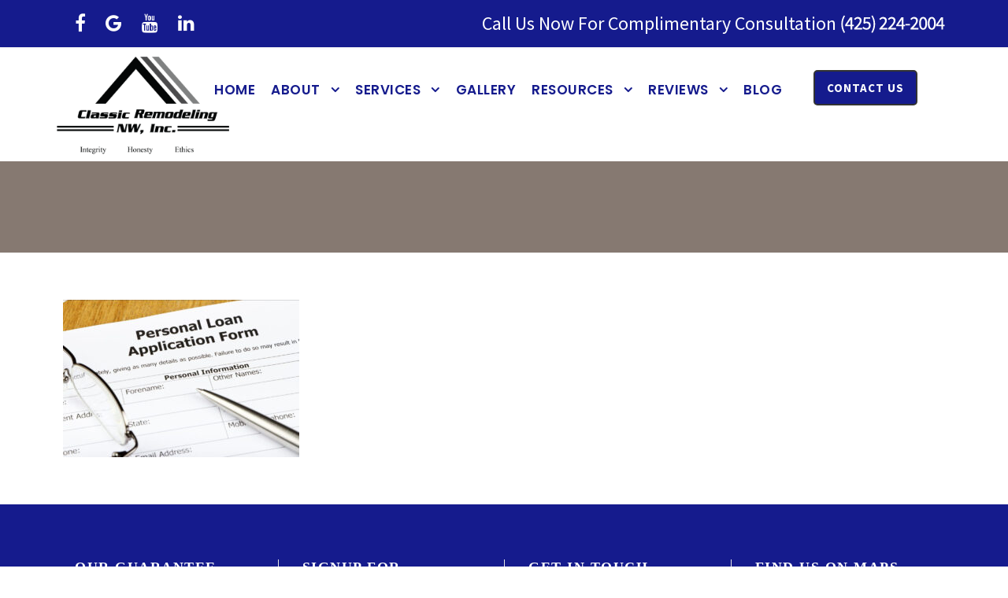

--- FILE ---
content_type: text/html; charset=UTF-8
request_url: https://www.classicremodelingnw.com/newsletter-12/unnamed-3-3/
body_size: 16861
content:
<!DOCTYPE html>
<html lang="en-US" class="no-js">
<head>
	<meta charset="UTF-8">
	<meta name="viewport" content="width=device-width, initial-scale=1">
	<link rel="profile" href="http://gmpg.org/xfn/11">
	<link rel="pingback" href="https://www.classicremodelingnw.com/xmlrpc.php">
	<meta name='robots' content='index, follow, max-image-preview:large, max-snippet:-1, max-video-preview:-1' />

<!-- Google Tag Manager for WordPress by gtm4wp.com -->
<script data-cfasync="false" data-pagespeed-no-defer>
	var gtm4wp_datalayer_name = "dataLayer";
	var dataLayer = dataLayer || [];
</script>
<!-- End Google Tag Manager for WordPress by gtm4wp.com -->
	<!-- This site is optimized with the Yoast SEO plugin v26.7 - https://yoast.com/wordpress/plugins/seo/ -->
	<title>unnamed (3) - Classic Remodeling NW, Inc.</title>
	<link rel="canonical" href="https://www.classicremodelingnw.com/newsletter-12/unnamed-3-3/" />
	<meta property="og:locale" content="en_US" />
	<meta property="og:type" content="article" />
	<meta property="og:title" content="unnamed (3) - Classic Remodeling NW, Inc." />
	<meta property="og:url" content="https://www.classicremodelingnw.com/newsletter-12/unnamed-3-3/" />
	<meta property="og:site_name" content="Classic Remodeling NW, Inc." />
	<meta property="article:publisher" content="https://www.facebook.com/ClassicRemodelingNWInc" />
	<meta property="og:image" content="https://www.classicremodelingnw.com/newsletter-12/unnamed-3-3" />
	<meta property="og:image:width" content="1200" />
	<meta property="og:image:height" content="800" />
	<meta property="og:image:type" content="image/jpeg" />
	<meta name="twitter:card" content="summary_large_image" />
	<script type="application/ld+json" class="yoast-schema-graph">{"@context":"https://schema.org","@graph":[{"@type":"WebPage","@id":"https://www.classicremodelingnw.com/newsletter-12/unnamed-3-3/","url":"https://www.classicremodelingnw.com/newsletter-12/unnamed-3-3/","name":"unnamed (3) - Classic Remodeling NW, Inc.","isPartOf":{"@id":"https://www.classicremodelingnw.com/#website"},"primaryImageOfPage":{"@id":"https://www.classicremodelingnw.com/newsletter-12/unnamed-3-3/#primaryimage"},"image":{"@id":"https://www.classicremodelingnw.com/newsletter-12/unnamed-3-3/#primaryimage"},"thumbnailUrl":"https://www.classicremodelingnw.com/wp-content/uploads/2019/11/unnamed-3-1.jpg","datePublished":"2019-11-21T18:08:20+00:00","breadcrumb":{"@id":"https://www.classicremodelingnw.com/newsletter-12/unnamed-3-3/#breadcrumb"},"inLanguage":"en-US","potentialAction":[{"@type":"ReadAction","target":["https://www.classicremodelingnw.com/newsletter-12/unnamed-3-3/"]}]},{"@type":"ImageObject","inLanguage":"en-US","@id":"https://www.classicremodelingnw.com/newsletter-12/unnamed-3-3/#primaryimage","url":"https://www.classicremodelingnw.com/wp-content/uploads/2019/11/unnamed-3-1.jpg","contentUrl":"https://www.classicremodelingnw.com/wp-content/uploads/2019/11/unnamed-3-1.jpg","width":1200,"height":800},{"@type":"BreadcrumbList","@id":"https://www.classicremodelingnw.com/newsletter-12/unnamed-3-3/#breadcrumb","itemListElement":[{"@type":"ListItem","position":1,"name":"Home","item":"https://www.classicremodelingnw.com/"},{"@type":"ListItem","position":2,"name":"Newsletter #12","item":"https://www.classicremodelingnw.com/newsletter-12/"},{"@type":"ListItem","position":3,"name":"unnamed (3)"}]},{"@type":"WebSite","@id":"https://www.classicremodelingnw.com/#website","url":"https://www.classicremodelingnw.com/","name":"Classic Remodeling NW, Inc.","description":"Custom Home Remodelers in Everett, Washington.","publisher":{"@id":"https://www.classicremodelingnw.com/#organization"},"potentialAction":[{"@type":"SearchAction","target":{"@type":"EntryPoint","urlTemplate":"https://www.classicremodelingnw.com/?s={search_term_string}"},"query-input":{"@type":"PropertyValueSpecification","valueRequired":true,"valueName":"search_term_string"}}],"inLanguage":"en-US"},{"@type":"Organization","@id":"https://www.classicremodelingnw.com/#organization","name":"Classic Remodeling NW, Inc.","url":"https://www.classicremodelingnw.com/","logo":{"@type":"ImageObject","inLanguage":"en-US","@id":"https://www.classicremodelingnw.com/#/schema/logo/image/","url":"https://www.classicremodelingnw.com/wp-content/uploads/2017/07/CRNW-Letter-Head-Logo-3-300x180.png","contentUrl":"https://www.classicremodelingnw.com/wp-content/uploads/2017/07/CRNW-Letter-Head-Logo-3-300x180.png","width":300,"height":180,"caption":"Classic Remodeling NW, Inc."},"image":{"@id":"https://www.classicremodelingnw.com/#/schema/logo/image/"},"sameAs":["https://www.facebook.com/ClassicRemodelingNWInc","https://www.instagram.com/classicremodelingnwinc/","https://nextdoor.com/page/classic-remodeling-nw-inc-everett-wa/"]}]}</script>
	<!-- / Yoast SEO plugin. -->


<link rel='dns-prefetch' href='//www.classicremodelingnw.com' />

<link rel="alternate" type="application/rss+xml" title="Classic Remodeling NW, Inc. &raquo; Feed" href="https://www.classicremodelingnw.com/feed/" />
<link rel="alternate" type="application/rss+xml" title="Classic Remodeling NW, Inc. &raquo; Comments Feed" href="https://www.classicremodelingnw.com/comments/feed/" />
<link rel="alternate" title="oEmbed (JSON)" type="application/json+oembed" href="https://www.classicremodelingnw.com/wp-json/oembed/1.0/embed?url=https%3A%2F%2Fwww.classicremodelingnw.com%2Fnewsletter-12%2Funnamed-3-3%2F" />
<link rel="alternate" title="oEmbed (XML)" type="text/xml+oembed" href="https://www.classicremodelingnw.com/wp-json/oembed/1.0/embed?url=https%3A%2F%2Fwww.classicremodelingnw.com%2Fnewsletter-12%2Funnamed-3-3%2F&#038;format=xml" />
		<!-- This site uses the Google Analytics by MonsterInsights plugin v9.11.1 - Using Analytics tracking - https://www.monsterinsights.com/ -->
							<script src="//www.googletagmanager.com/gtag/js?id=G-9ZQH52XCYE"  data-cfasync="false" data-wpfc-render="false" type="text/javascript" async></script>
			<script data-cfasync="false" data-wpfc-render="false" type="text/javascript">
				var mi_version = '9.11.1';
				var mi_track_user = true;
				var mi_no_track_reason = '';
								var MonsterInsightsDefaultLocations = {"page_location":"https:\/\/www.classicremodelingnw.com\/newsletter-12\/unnamed-3-3\/"};
								if ( typeof MonsterInsightsPrivacyGuardFilter === 'function' ) {
					var MonsterInsightsLocations = (typeof MonsterInsightsExcludeQuery === 'object') ? MonsterInsightsPrivacyGuardFilter( MonsterInsightsExcludeQuery ) : MonsterInsightsPrivacyGuardFilter( MonsterInsightsDefaultLocations );
				} else {
					var MonsterInsightsLocations = (typeof MonsterInsightsExcludeQuery === 'object') ? MonsterInsightsExcludeQuery : MonsterInsightsDefaultLocations;
				}

								var disableStrs = [
										'ga-disable-G-9ZQH52XCYE',
									];

				/* Function to detect opted out users */
				function __gtagTrackerIsOptedOut() {
					for (var index = 0; index < disableStrs.length; index++) {
						if (document.cookie.indexOf(disableStrs[index] + '=true') > -1) {
							return true;
						}
					}

					return false;
				}

				/* Disable tracking if the opt-out cookie exists. */
				if (__gtagTrackerIsOptedOut()) {
					for (var index = 0; index < disableStrs.length; index++) {
						window[disableStrs[index]] = true;
					}
				}

				/* Opt-out function */
				function __gtagTrackerOptout() {
					for (var index = 0; index < disableStrs.length; index++) {
						document.cookie = disableStrs[index] + '=true; expires=Thu, 31 Dec 2099 23:59:59 UTC; path=/';
						window[disableStrs[index]] = true;
					}
				}

				if ('undefined' === typeof gaOptout) {
					function gaOptout() {
						__gtagTrackerOptout();
					}
				}
								window.dataLayer = window.dataLayer || [];

				window.MonsterInsightsDualTracker = {
					helpers: {},
					trackers: {},
				};
				if (mi_track_user) {
					function __gtagDataLayer() {
						dataLayer.push(arguments);
					}

					function __gtagTracker(type, name, parameters) {
						if (!parameters) {
							parameters = {};
						}

						if (parameters.send_to) {
							__gtagDataLayer.apply(null, arguments);
							return;
						}

						if (type === 'event') {
														parameters.send_to = monsterinsights_frontend.v4_id;
							var hookName = name;
							if (typeof parameters['event_category'] !== 'undefined') {
								hookName = parameters['event_category'] + ':' + name;
							}

							if (typeof MonsterInsightsDualTracker.trackers[hookName] !== 'undefined') {
								MonsterInsightsDualTracker.trackers[hookName](parameters);
							} else {
								__gtagDataLayer('event', name, parameters);
							}
							
						} else {
							__gtagDataLayer.apply(null, arguments);
						}
					}

					__gtagTracker('js', new Date());
					__gtagTracker('set', {
						'developer_id.dZGIzZG': true,
											});
					if ( MonsterInsightsLocations.page_location ) {
						__gtagTracker('set', MonsterInsightsLocations);
					}
										__gtagTracker('config', 'G-9ZQH52XCYE', {"forceSSL":"true"} );
										window.gtag = __gtagTracker;										(function () {
						/* https://developers.google.com/analytics/devguides/collection/analyticsjs/ */
						/* ga and __gaTracker compatibility shim. */
						var noopfn = function () {
							return null;
						};
						var newtracker = function () {
							return new Tracker();
						};
						var Tracker = function () {
							return null;
						};
						var p = Tracker.prototype;
						p.get = noopfn;
						p.set = noopfn;
						p.send = function () {
							var args = Array.prototype.slice.call(arguments);
							args.unshift('send');
							__gaTracker.apply(null, args);
						};
						var __gaTracker = function () {
							var len = arguments.length;
							if (len === 0) {
								return;
							}
							var f = arguments[len - 1];
							if (typeof f !== 'object' || f === null || typeof f.hitCallback !== 'function') {
								if ('send' === arguments[0]) {
									var hitConverted, hitObject = false, action;
									if ('event' === arguments[1]) {
										if ('undefined' !== typeof arguments[3]) {
											hitObject = {
												'eventAction': arguments[3],
												'eventCategory': arguments[2],
												'eventLabel': arguments[4],
												'value': arguments[5] ? arguments[5] : 1,
											}
										}
									}
									if ('pageview' === arguments[1]) {
										if ('undefined' !== typeof arguments[2]) {
											hitObject = {
												'eventAction': 'page_view',
												'page_path': arguments[2],
											}
										}
									}
									if (typeof arguments[2] === 'object') {
										hitObject = arguments[2];
									}
									if (typeof arguments[5] === 'object') {
										Object.assign(hitObject, arguments[5]);
									}
									if ('undefined' !== typeof arguments[1].hitType) {
										hitObject = arguments[1];
										if ('pageview' === hitObject.hitType) {
											hitObject.eventAction = 'page_view';
										}
									}
									if (hitObject) {
										action = 'timing' === arguments[1].hitType ? 'timing_complete' : hitObject.eventAction;
										hitConverted = mapArgs(hitObject);
										__gtagTracker('event', action, hitConverted);
									}
								}
								return;
							}

							function mapArgs(args) {
								var arg, hit = {};
								var gaMap = {
									'eventCategory': 'event_category',
									'eventAction': 'event_action',
									'eventLabel': 'event_label',
									'eventValue': 'event_value',
									'nonInteraction': 'non_interaction',
									'timingCategory': 'event_category',
									'timingVar': 'name',
									'timingValue': 'value',
									'timingLabel': 'event_label',
									'page': 'page_path',
									'location': 'page_location',
									'title': 'page_title',
									'referrer' : 'page_referrer',
								};
								for (arg in args) {
																		if (!(!args.hasOwnProperty(arg) || !gaMap.hasOwnProperty(arg))) {
										hit[gaMap[arg]] = args[arg];
									} else {
										hit[arg] = args[arg];
									}
								}
								return hit;
							}

							try {
								f.hitCallback();
							} catch (ex) {
							}
						};
						__gaTracker.create = newtracker;
						__gaTracker.getByName = newtracker;
						__gaTracker.getAll = function () {
							return [];
						};
						__gaTracker.remove = noopfn;
						__gaTracker.loaded = true;
						window['__gaTracker'] = __gaTracker;
					})();
									} else {
										console.log("");
					(function () {
						function __gtagTracker() {
							return null;
						}

						window['__gtagTracker'] = __gtagTracker;
						window['gtag'] = __gtagTracker;
					})();
									}
			</script>
							<!-- / Google Analytics by MonsterInsights -->
		<style id='wp-img-auto-sizes-contain-inline-css' type='text/css'>
img:is([sizes=auto i],[sizes^="auto," i]){contain-intrinsic-size:3000px 1500px}
/*# sourceURL=wp-img-auto-sizes-contain-inline-css */
</style>
<style id='wp-emoji-styles-inline-css' type='text/css'>

	img.wp-smiley, img.emoji {
		display: inline !important;
		border: none !important;
		box-shadow: none !important;
		height: 1em !important;
		width: 1em !important;
		margin: 0 0.07em !important;
		vertical-align: -0.1em !important;
		background: none !important;
		padding: 0 !important;
	}
/*# sourceURL=wp-emoji-styles-inline-css */
</style>
<style id='wp-block-library-inline-css' type='text/css'>
:root{--wp-block-synced-color:#7a00df;--wp-block-synced-color--rgb:122,0,223;--wp-bound-block-color:var(--wp-block-synced-color);--wp-editor-canvas-background:#ddd;--wp-admin-theme-color:#007cba;--wp-admin-theme-color--rgb:0,124,186;--wp-admin-theme-color-darker-10:#006ba1;--wp-admin-theme-color-darker-10--rgb:0,107,160.5;--wp-admin-theme-color-darker-20:#005a87;--wp-admin-theme-color-darker-20--rgb:0,90,135;--wp-admin-border-width-focus:2px}@media (min-resolution:192dpi){:root{--wp-admin-border-width-focus:1.5px}}.wp-element-button{cursor:pointer}:root .has-very-light-gray-background-color{background-color:#eee}:root .has-very-dark-gray-background-color{background-color:#313131}:root .has-very-light-gray-color{color:#eee}:root .has-very-dark-gray-color{color:#313131}:root .has-vivid-green-cyan-to-vivid-cyan-blue-gradient-background{background:linear-gradient(135deg,#00d084,#0693e3)}:root .has-purple-crush-gradient-background{background:linear-gradient(135deg,#34e2e4,#4721fb 50%,#ab1dfe)}:root .has-hazy-dawn-gradient-background{background:linear-gradient(135deg,#faaca8,#dad0ec)}:root .has-subdued-olive-gradient-background{background:linear-gradient(135deg,#fafae1,#67a671)}:root .has-atomic-cream-gradient-background{background:linear-gradient(135deg,#fdd79a,#004a59)}:root .has-nightshade-gradient-background{background:linear-gradient(135deg,#330968,#31cdcf)}:root .has-midnight-gradient-background{background:linear-gradient(135deg,#020381,#2874fc)}:root{--wp--preset--font-size--normal:16px;--wp--preset--font-size--huge:42px}.has-regular-font-size{font-size:1em}.has-larger-font-size{font-size:2.625em}.has-normal-font-size{font-size:var(--wp--preset--font-size--normal)}.has-huge-font-size{font-size:var(--wp--preset--font-size--huge)}.has-text-align-center{text-align:center}.has-text-align-left{text-align:left}.has-text-align-right{text-align:right}.has-fit-text{white-space:nowrap!important}#end-resizable-editor-section{display:none}.aligncenter{clear:both}.items-justified-left{justify-content:flex-start}.items-justified-center{justify-content:center}.items-justified-right{justify-content:flex-end}.items-justified-space-between{justify-content:space-between}.screen-reader-text{border:0;clip-path:inset(50%);height:1px;margin:-1px;overflow:hidden;padding:0;position:absolute;width:1px;word-wrap:normal!important}.screen-reader-text:focus{background-color:#ddd;clip-path:none;color:#444;display:block;font-size:1em;height:auto;left:5px;line-height:normal;padding:15px 23px 14px;text-decoration:none;top:5px;width:auto;z-index:100000}html :where(.has-border-color){border-style:solid}html :where([style*=border-top-color]){border-top-style:solid}html :where([style*=border-right-color]){border-right-style:solid}html :where([style*=border-bottom-color]){border-bottom-style:solid}html :where([style*=border-left-color]){border-left-style:solid}html :where([style*=border-width]){border-style:solid}html :where([style*=border-top-width]){border-top-style:solid}html :where([style*=border-right-width]){border-right-style:solid}html :where([style*=border-bottom-width]){border-bottom-style:solid}html :where([style*=border-left-width]){border-left-style:solid}html :where(img[class*=wp-image-]){height:auto;max-width:100%}:where(figure){margin:0 0 1em}html :where(.is-position-sticky){--wp-admin--admin-bar--position-offset:var(--wp-admin--admin-bar--height,0px)}@media screen and (max-width:600px){html :where(.is-position-sticky){--wp-admin--admin-bar--position-offset:0px}}

/*# sourceURL=wp-block-library-inline-css */
</style><style id='global-styles-inline-css' type='text/css'>
:root{--wp--preset--aspect-ratio--square: 1;--wp--preset--aspect-ratio--4-3: 4/3;--wp--preset--aspect-ratio--3-4: 3/4;--wp--preset--aspect-ratio--3-2: 3/2;--wp--preset--aspect-ratio--2-3: 2/3;--wp--preset--aspect-ratio--16-9: 16/9;--wp--preset--aspect-ratio--9-16: 9/16;--wp--preset--color--black: #000000;--wp--preset--color--cyan-bluish-gray: #abb8c3;--wp--preset--color--white: #ffffff;--wp--preset--color--pale-pink: #f78da7;--wp--preset--color--vivid-red: #cf2e2e;--wp--preset--color--luminous-vivid-orange: #ff6900;--wp--preset--color--luminous-vivid-amber: #fcb900;--wp--preset--color--light-green-cyan: #7bdcb5;--wp--preset--color--vivid-green-cyan: #00d084;--wp--preset--color--pale-cyan-blue: #8ed1fc;--wp--preset--color--vivid-cyan-blue: #0693e3;--wp--preset--color--vivid-purple: #9b51e0;--wp--preset--gradient--vivid-cyan-blue-to-vivid-purple: linear-gradient(135deg,rgb(6,147,227) 0%,rgb(155,81,224) 100%);--wp--preset--gradient--light-green-cyan-to-vivid-green-cyan: linear-gradient(135deg,rgb(122,220,180) 0%,rgb(0,208,130) 100%);--wp--preset--gradient--luminous-vivid-amber-to-luminous-vivid-orange: linear-gradient(135deg,rgb(252,185,0) 0%,rgb(255,105,0) 100%);--wp--preset--gradient--luminous-vivid-orange-to-vivid-red: linear-gradient(135deg,rgb(255,105,0) 0%,rgb(207,46,46) 100%);--wp--preset--gradient--very-light-gray-to-cyan-bluish-gray: linear-gradient(135deg,rgb(238,238,238) 0%,rgb(169,184,195) 100%);--wp--preset--gradient--cool-to-warm-spectrum: linear-gradient(135deg,rgb(74,234,220) 0%,rgb(151,120,209) 20%,rgb(207,42,186) 40%,rgb(238,44,130) 60%,rgb(251,105,98) 80%,rgb(254,248,76) 100%);--wp--preset--gradient--blush-light-purple: linear-gradient(135deg,rgb(255,206,236) 0%,rgb(152,150,240) 100%);--wp--preset--gradient--blush-bordeaux: linear-gradient(135deg,rgb(254,205,165) 0%,rgb(254,45,45) 50%,rgb(107,0,62) 100%);--wp--preset--gradient--luminous-dusk: linear-gradient(135deg,rgb(255,203,112) 0%,rgb(199,81,192) 50%,rgb(65,88,208) 100%);--wp--preset--gradient--pale-ocean: linear-gradient(135deg,rgb(255,245,203) 0%,rgb(182,227,212) 50%,rgb(51,167,181) 100%);--wp--preset--gradient--electric-grass: linear-gradient(135deg,rgb(202,248,128) 0%,rgb(113,206,126) 100%);--wp--preset--gradient--midnight: linear-gradient(135deg,rgb(2,3,129) 0%,rgb(40,116,252) 100%);--wp--preset--font-size--small: 13px;--wp--preset--font-size--medium: 20px;--wp--preset--font-size--large: 36px;--wp--preset--font-size--x-large: 42px;--wp--preset--spacing--20: 0.44rem;--wp--preset--spacing--30: 0.67rem;--wp--preset--spacing--40: 1rem;--wp--preset--spacing--50: 1.5rem;--wp--preset--spacing--60: 2.25rem;--wp--preset--spacing--70: 3.38rem;--wp--preset--spacing--80: 5.06rem;--wp--preset--shadow--natural: 6px 6px 9px rgba(0, 0, 0, 0.2);--wp--preset--shadow--deep: 12px 12px 50px rgba(0, 0, 0, 0.4);--wp--preset--shadow--sharp: 6px 6px 0px rgba(0, 0, 0, 0.2);--wp--preset--shadow--outlined: 6px 6px 0px -3px rgb(255, 255, 255), 6px 6px rgb(0, 0, 0);--wp--preset--shadow--crisp: 6px 6px 0px rgb(0, 0, 0);}:where(.is-layout-flex){gap: 0.5em;}:where(.is-layout-grid){gap: 0.5em;}body .is-layout-flex{display: flex;}.is-layout-flex{flex-wrap: wrap;align-items: center;}.is-layout-flex > :is(*, div){margin: 0;}body .is-layout-grid{display: grid;}.is-layout-grid > :is(*, div){margin: 0;}:where(.wp-block-columns.is-layout-flex){gap: 2em;}:where(.wp-block-columns.is-layout-grid){gap: 2em;}:where(.wp-block-post-template.is-layout-flex){gap: 1.25em;}:where(.wp-block-post-template.is-layout-grid){gap: 1.25em;}.has-black-color{color: var(--wp--preset--color--black) !important;}.has-cyan-bluish-gray-color{color: var(--wp--preset--color--cyan-bluish-gray) !important;}.has-white-color{color: var(--wp--preset--color--white) !important;}.has-pale-pink-color{color: var(--wp--preset--color--pale-pink) !important;}.has-vivid-red-color{color: var(--wp--preset--color--vivid-red) !important;}.has-luminous-vivid-orange-color{color: var(--wp--preset--color--luminous-vivid-orange) !important;}.has-luminous-vivid-amber-color{color: var(--wp--preset--color--luminous-vivid-amber) !important;}.has-light-green-cyan-color{color: var(--wp--preset--color--light-green-cyan) !important;}.has-vivid-green-cyan-color{color: var(--wp--preset--color--vivid-green-cyan) !important;}.has-pale-cyan-blue-color{color: var(--wp--preset--color--pale-cyan-blue) !important;}.has-vivid-cyan-blue-color{color: var(--wp--preset--color--vivid-cyan-blue) !important;}.has-vivid-purple-color{color: var(--wp--preset--color--vivid-purple) !important;}.has-black-background-color{background-color: var(--wp--preset--color--black) !important;}.has-cyan-bluish-gray-background-color{background-color: var(--wp--preset--color--cyan-bluish-gray) !important;}.has-white-background-color{background-color: var(--wp--preset--color--white) !important;}.has-pale-pink-background-color{background-color: var(--wp--preset--color--pale-pink) !important;}.has-vivid-red-background-color{background-color: var(--wp--preset--color--vivid-red) !important;}.has-luminous-vivid-orange-background-color{background-color: var(--wp--preset--color--luminous-vivid-orange) !important;}.has-luminous-vivid-amber-background-color{background-color: var(--wp--preset--color--luminous-vivid-amber) !important;}.has-light-green-cyan-background-color{background-color: var(--wp--preset--color--light-green-cyan) !important;}.has-vivid-green-cyan-background-color{background-color: var(--wp--preset--color--vivid-green-cyan) !important;}.has-pale-cyan-blue-background-color{background-color: var(--wp--preset--color--pale-cyan-blue) !important;}.has-vivid-cyan-blue-background-color{background-color: var(--wp--preset--color--vivid-cyan-blue) !important;}.has-vivid-purple-background-color{background-color: var(--wp--preset--color--vivid-purple) !important;}.has-black-border-color{border-color: var(--wp--preset--color--black) !important;}.has-cyan-bluish-gray-border-color{border-color: var(--wp--preset--color--cyan-bluish-gray) !important;}.has-white-border-color{border-color: var(--wp--preset--color--white) !important;}.has-pale-pink-border-color{border-color: var(--wp--preset--color--pale-pink) !important;}.has-vivid-red-border-color{border-color: var(--wp--preset--color--vivid-red) !important;}.has-luminous-vivid-orange-border-color{border-color: var(--wp--preset--color--luminous-vivid-orange) !important;}.has-luminous-vivid-amber-border-color{border-color: var(--wp--preset--color--luminous-vivid-amber) !important;}.has-light-green-cyan-border-color{border-color: var(--wp--preset--color--light-green-cyan) !important;}.has-vivid-green-cyan-border-color{border-color: var(--wp--preset--color--vivid-green-cyan) !important;}.has-pale-cyan-blue-border-color{border-color: var(--wp--preset--color--pale-cyan-blue) !important;}.has-vivid-cyan-blue-border-color{border-color: var(--wp--preset--color--vivid-cyan-blue) !important;}.has-vivid-purple-border-color{border-color: var(--wp--preset--color--vivid-purple) !important;}.has-vivid-cyan-blue-to-vivid-purple-gradient-background{background: var(--wp--preset--gradient--vivid-cyan-blue-to-vivid-purple) !important;}.has-light-green-cyan-to-vivid-green-cyan-gradient-background{background: var(--wp--preset--gradient--light-green-cyan-to-vivid-green-cyan) !important;}.has-luminous-vivid-amber-to-luminous-vivid-orange-gradient-background{background: var(--wp--preset--gradient--luminous-vivid-amber-to-luminous-vivid-orange) !important;}.has-luminous-vivid-orange-to-vivid-red-gradient-background{background: var(--wp--preset--gradient--luminous-vivid-orange-to-vivid-red) !important;}.has-very-light-gray-to-cyan-bluish-gray-gradient-background{background: var(--wp--preset--gradient--very-light-gray-to-cyan-bluish-gray) !important;}.has-cool-to-warm-spectrum-gradient-background{background: var(--wp--preset--gradient--cool-to-warm-spectrum) !important;}.has-blush-light-purple-gradient-background{background: var(--wp--preset--gradient--blush-light-purple) !important;}.has-blush-bordeaux-gradient-background{background: var(--wp--preset--gradient--blush-bordeaux) !important;}.has-luminous-dusk-gradient-background{background: var(--wp--preset--gradient--luminous-dusk) !important;}.has-pale-ocean-gradient-background{background: var(--wp--preset--gradient--pale-ocean) !important;}.has-electric-grass-gradient-background{background: var(--wp--preset--gradient--electric-grass) !important;}.has-midnight-gradient-background{background: var(--wp--preset--gradient--midnight) !important;}.has-small-font-size{font-size: var(--wp--preset--font-size--small) !important;}.has-medium-font-size{font-size: var(--wp--preset--font-size--medium) !important;}.has-large-font-size{font-size: var(--wp--preset--font-size--large) !important;}.has-x-large-font-size{font-size: var(--wp--preset--font-size--x-large) !important;}
/*# sourceURL=global-styles-inline-css */
</style>

<style id='classic-theme-styles-inline-css' type='text/css'>
/*! This file is auto-generated */
.wp-block-button__link{color:#fff;background-color:#32373c;border-radius:9999px;box-shadow:none;text-decoration:none;padding:calc(.667em + 2px) calc(1.333em + 2px);font-size:1.125em}.wp-block-file__button{background:#32373c;color:#fff;text-decoration:none}
/*# sourceURL=/wp-includes/css/classic-themes.min.css */
</style>
<link rel='stylesheet' id='wp-components-css' href='https://www.classicremodelingnw.com/wp-includes/css/dist/components/style.min.css?ver=6.9' type='text/css' media='all' />
<link rel='stylesheet' id='wp-preferences-css' href='https://www.classicremodelingnw.com/wp-includes/css/dist/preferences/style.min.css?ver=6.9' type='text/css' media='all' />
<link rel='stylesheet' id='wp-block-editor-css' href='https://www.classicremodelingnw.com/wp-includes/css/dist/block-editor/style.min.css?ver=6.9' type='text/css' media='all' />
<link rel='stylesheet' id='popup-maker-block-library-style-css' href='https://www.classicremodelingnw.com/wp-content/plugins/popup-maker/dist/packages/block-library-style.css?ver=dbea705cfafe089d65f1' type='text/css' media='all' />
<link rel='stylesheet' id='edsanimate-animo-css-css' href='https://www.classicremodelingnw.com/wp-content/plugins/animate-it/assets/css/animate-animo.css?ver=6.9' type='text/css' media='all' />
<link rel='stylesheet' id='dnd-upload-cf7-css' href='https://www.classicremodelingnw.com/wp-content/plugins/drag-and-drop-multiple-file-upload-contact-form-7/assets/css/dnd-upload-cf7.css?ver=1.3.9.3' type='text/css' media='all' />
<link rel='stylesheet' id='contact-form-7-css' href='https://www.classicremodelingnw.com/wp-content/plugins/contact-form-7/includes/css/styles.css?ver=6.1.4' type='text/css' media='all' />
<link rel='stylesheet' id='gdlr-core-google-font-css' href='//www.classicremodelingnw.com/wp-content/uploads/omgf/gdlr-core-google-font/gdlr-core-google-font.css?ver=1700737147' type='text/css' media='all' />
<link rel='stylesheet' id='gdlr-core-plugin-css' href='https://www.classicremodelingnw.com/wp-content/plugins/goodlayers-core/plugins/combine/style.css?ver=6.9' type='text/css' media='all' />
<link rel='stylesheet' id='gdlr-core-page-builder-css' href='https://www.classicremodelingnw.com/wp-content/plugins/goodlayers-core/include/css/page-builder.css?ver=6.9' type='text/css' media='all' />
<link rel='stylesheet' id='mc4wp-form-themes-css' href='https://www.classicremodelingnw.com/wp-content/plugins/mailchimp-for-wp/assets/css/form-themes.css?ver=4.10.9' type='text/css' media='all' />
<link rel='stylesheet' id='infinite-style-core-css' href='https://www.classicremodelingnw.com/wp-content/themes/infinite/css/style-core.css?ver=6.9' type='text/css' media='all' />
<link rel='stylesheet' id='infinite-custom-style-css' href='https://www.classicremodelingnw.com/wp-content/uploads/gdlr-style-custom.css?1768588357&#038;ver=6.9' type='text/css' media='all' />
<link rel='stylesheet' id='jquery-lazyloadxt-spinner-css-css' href='//www.classicremodelingnw.com/wp-content/plugins/a3-lazy-load/assets/css/jquery.lazyloadxt.spinner.css?ver=6.9' type='text/css' media='all' />
<link rel='stylesheet' id='a3a3_lazy_load-css' href='//www.classicremodelingnw.com/wp-content/uploads/sass/a3_lazy_load.min.css?ver=1699444988' type='text/css' media='all' />
<script type="text/javascript" src="https://www.classicremodelingnw.com/wp-content/plugins/google-analytics-for-wordpress/assets/js/frontend-gtag.min.js?ver=9.11.1" id="monsterinsights-frontend-script-js" async="async" data-wp-strategy="async"></script>
<script data-cfasync="false" data-wpfc-render="false" type="text/javascript" id='monsterinsights-frontend-script-js-extra'>/* <![CDATA[ */
var monsterinsights_frontend = {"js_events_tracking":"true","download_extensions":"doc,pdf,ppt,zip,xls,docx,pptx,xlsx","inbound_paths":"[]","home_url":"https:\/\/www.classicremodelingnw.com","hash_tracking":"false","v4_id":"G-9ZQH52XCYE"};/* ]]> */
</script>
<script type="text/javascript" src="https://www.classicremodelingnw.com/wp-includes/js/jquery/jquery.min.js?ver=3.7.1" id="jquery-core-js"></script>
<script type="text/javascript" src="https://www.classicremodelingnw.com/wp-includes/js/jquery/jquery-migrate.min.js?ver=3.4.1" id="jquery-migrate-js"></script>
<link rel="https://api.w.org/" href="https://www.classicremodelingnw.com/wp-json/" /><link rel="alternate" title="JSON" type="application/json" href="https://www.classicremodelingnw.com/wp-json/wp/v2/media/10845" /><link rel="EditURI" type="application/rsd+xml" title="RSD" href="https://www.classicremodelingnw.com/xmlrpc.php?rsd" />
<meta name="generator" content="WordPress 6.9" />
<link rel='shortlink' href='https://www.classicremodelingnw.com/?p=10845' />
<meta name="google-site-verification" content="I3bo_dzwrXlYz1hvD8ehUE-7oJ-ycDS2zQQL3La2Ukg" />
<script type="text/javascript" src="//cdn.callrail.com/companies/907188952/afb4c57f127e855c57c0/12/swap.js"></script>
<!-- Google Tag Manager -->
<script>(function(w,d,s,l,i){w[l]=w[l]||[];w[l].push({'gtm.start':
new Date().getTime(),event:'gtm.js'});var f=d.getElementsByTagName(s)[0],
j=d.createElement(s),dl=l!='dataLayer'?'&l='+l:'';j.async=true;j.src=
'https://www.googletagmanager.com/gtm.js?id='+i+dl;f.parentNode.insertBefore(j,f);
})(window,document,'script','dataLayer','GTM-57FFZTQ');</script>
<!-- End Google Tag Manager -->
<script type='application/ld+json'>
{
  "@context": "http://www.schema.org",
  "@type": "GeneralContractor",
  "name": "Classic Remodeling NW Inc",
  "url": "https://www.classicremodelingnw.com/",
  "logo": "https://www.classicremodelingnw.com/wp-content/uploads/2017/07/CRNW-Letter-Head-Logo-3-300x180.png",
  "image": "https://www.classicremodelingnw.com/wp-content/uploads/2017/07/CRNW-Letter-Head-Logo-3-300x180.png",
  "description": "Classic Remodeling NW Inc. is a general contractor whose services include home design build, kitchen & bathroom remodels, residential home additions, decks, and whole house remodels. We pride ourselves in providing the best and most efficient home remodeling services since 1999. We treat each client’s home as if it were our own and provide personalized service.",
  "address": {
     "@type": "PostalAddress",
     "streetAddress": "9502 19th Ave SE UNIT G",
     "addressLocality": "Everett",
     "addressRegion": "WA",
     "postalCode": "98208",
     "addressCountry": "United States"
  },
  "geo": {
     "@type": "GeoCoordinates",
     "latitude": "47.9126612",
     "longitude": "-122.2077334"
  },
  "hasMap": "https://www.google.com/maps/place/Classic+Remodeling+NW+Inc/@47.9126612,-122.2077334,17z/data=!3m1!4b1!4m5!3m4!1s0x5490012d214f6ae3:0x39db2c62193e2f7f!8m2!3d47.9126612!4d-122.2077334",
   "openingHours": "Mo 07:30-15:30 Tu 07:30-15:30 We 07:30-15:30 Th 07:30-15:30 Fr 07:30-15:30",
  "telephone": "+1 (425) 375-0601"
}
</script>
<!-- Google Tag Manager for WordPress by gtm4wp.com -->
<!-- GTM Container placement set to footer -->
<script data-cfasync="false" data-pagespeed-no-defer>
	var dataLayer_content = {"pagePostType":"attachment","pagePostType2":"single-attachment","pagePostAuthor":"SaDora Hampson"};
	dataLayer.push( dataLayer_content );
</script>
<script data-cfasync="false" data-pagespeed-no-defer>
(function(w,d,s,l,i){w[l]=w[l]||[];w[l].push({'gtm.start':
new Date().getTime(),event:'gtm.js'});var f=d.getElementsByTagName(s)[0],
j=d.createElement(s),dl=l!='dataLayer'?'&l='+l:'';j.async=true;j.src=
'//www.googletagmanager.com/gtm.js?id='+i+dl;f.parentNode.insertBefore(j,f);
})(window,document,'script','dataLayer','GTM-K4DHC85');
</script>
<!-- End Google Tag Manager for WordPress by gtm4wp.com --><link rel="icon" href="https://www.classicremodelingnw.com/wp-content/uploads/2016/05/cropped-bigstock_115242206_Beautiful-Custom-Kitchen-Design-Drawing-and-Brushed-In-Photo-Combination-32x32.jpg" sizes="32x32" />
<link rel="icon" href="https://www.classicremodelingnw.com/wp-content/uploads/2016/05/cropped-bigstock_115242206_Beautiful-Custom-Kitchen-Design-Drawing-and-Brushed-In-Photo-Combination-192x192.jpg" sizes="192x192" />
<link rel="apple-touch-icon" href="https://www.classicremodelingnw.com/wp-content/uploads/2016/05/cropped-bigstock_115242206_Beautiful-Custom-Kitchen-Design-Drawing-and-Brushed-In-Photo-Combination-180x180.jpg" />
<meta name="msapplication-TileImage" content="https://www.classicremodelingnw.com/wp-content/uploads/2016/05/cropped-bigstock_115242206_Beautiful-Custom-Kitchen-Design-Drawing-and-Brushed-In-Photo-Combination-270x270.jpg" />
		<style type="text/css" id="wp-custom-css">
			element {
}
.infinite-page-title-wrap.infinite-style-medium .infinite-page-title-content {
    padding-top: 0px;
    padding-bottom: 116px;
}

.infinite-fixed-navigation.infinite-style-slide .infinite-logo-inner img {
    max-height: 100px !important;
    width: auto;
}
.infinite-fixed-navigation.infinite-style-slide .infinite-logo-inner img {
    max-height: 35px !important;
    width: auto;
}
.infinite-logo-inner img {
    width: 150%;
}
.infinite-body * {
    border-color: #e6e6e6;
}
input, select, a img {
    vertical-align: middle;
}
img {
    max-width: 200%;
    height: auto;
}
.tp-revslider-mainul {
    background: #01023b;
}
.infinite-mobile-header .infinite-logo-inner img
{
    max-width:100%;
}
@media only screen and (max-width:999px)
{
.infinite-top-bar-right-text img
{
    max-width: 78px;
}
}
@media only screen and (max-width:767px)
{
    .infinite-logo-inner
    {
        max-width: 100%;
        text-align: center;
    }
    .infinite-mobile-header .infinite-logo-inner
    {
        margin-right:0;
    }
    .infinite-mobile-menu-right
    {
        top: 100%;
        margin-top: -15px;
    }
}
.page-id-8233 .gdlr-core-pbf-section, .page-id-8847 .gdlr-core-pbf-section, .page-id-8874 .gdlr-core-pbf-section, .page-id-8871 .gdlr-core-pbf-section, .page-id-8869 .gdlr-core-pbf-section, .page-id-8867 .gdlr-core-pbf-section, .page-id-8862 .gdlr-core-pbf-section, .page-id-8859 .gdlr-core-pbf-section, .page-id-8857 .gdlr-core-pbf-section, .page-id-8855 .gdlr-core-pbf-section, .page-id-8864 .gdlr-core-pbf-section, .page-id-10822 .gdlr-core-pbf-section, .page-id-10818 .gdlr-core-pbf-section, .page-id-10799 .gdlr-core-pbf-section, .page-id-12814 .gdlr-core-pbf-section, .page-id-12802 .gdlr-core-pbf-section, .page-id-12786 .gdlr-core-pbf-section, .page-id-12770 .gdlr-core-pbf-section, .page-id-13891 .gdlr-core-pbf-section, .page-id-14045 .gdlr-core-pbf-section, .page-id-15097 .gdlr-core-pbf-section, .page-id-15894 .gdlr-core-pbf-section, .page-id-16100 .gdlr-core-pbf-section, .page-id-16751 .gdlr-core-pbf-section, .page-id-17808 .gdlr-core-pbf-section, .page-id-18276 .gdlr-core-pbf-section, .page-id-18585 .gdlr-core-pbf-section, .page-id-18848 .gdlr-core-pbf-section, .page-id-19193 .gdlr-core-pbf-section, .page-id-19507 .gdlr-core-pbf-section, .page-id-19876 .gdlr-core-pbf-section,  .page-id-20218 .gdlr-core-pbf-section, .page-id-19876 .gdlr-core-pbf-section, .page-id-20683 .gdlr-core-pbf-section,.page-id-20730 .gdlr-core-pbf-section,.page-id-21250 .gdlr-core-pbf-section,.page-id-21553 .gdlr-core-pbf-section,.page-id-21716 .gdlr-core-pbf-section,.page-id-22047 .gdlr-core-pbf-section,.page-id-22269 .gdlr-core-pbf-section,.page-id-22647 .gdlr-core-pbf-section,.page-id-23052 .gdlr-core-pbf-section,.page-id-24188 .gdlr-core-pbf-section,.page-id-24496 .gdlr-core-pbf-section,.page-id-25648 .gdlr-core-pbf-section,.page-id-26267 .gdlr-core-pbf-section,.page-id-26662 .gdlr-core-pbf-section,.page-id-26677 .gdlr-core-pbf-section,.page-id-27078 .gdlr-core-pbf-section, .page-id-28655 .gdlr-core-pbf-section, .page-id-28669 .gdlr-core-pbf-section, .page-id-28687 .gdlr-core-pbf-section, .page-id-28704 .gdlr-core-pbf-section, .page-id-28725 .gdlr-core-pbf-section, .page-id-28759 .gdlr-core-pbf-section, .page-id-29007 .gdlr-core-pbf-section, .page-id-29022 .gdlr-core-pbf-section, .page-id-29391 .gdlr-core-pbf-section, .page-id-30038 .gdlr-core-pbf-section, .page-id-31396 .gdlr-core-pbf-section, .page-id-31415 .gdlr-core-pbf-section, .page-id-32443 .gdlr-core-pbf-section, .page-id-33192 .gdlr-core-pbf-section, .page-id-33947 .gdlr-core-pbf-section  
{
        background: #565656;
}
.page-id-8233 .gdlr-core-pbf-section-container, .page-id-8847 .gdlr-core-pbf-section-container, .page-id-8874 .gdlr-core-pbf-section-container, .page-id-8871 .gdlr-core-pbf-section-container, .page-id-8869 .gdlr-core-pbf-section-container, .page-id-8867 .gdlr-core-pbf-section-container, .page-id-8862 .gdlr-core-pbf-section-container, .page-id-8859 .gdlr-core-pbf-section-container, .page-id-8857 .gdlr-core-pbf-section-container, .page-id-8855 .gdlr-core-pbf-section-container, .page-id-8864 .gdlr-core-pbf-section-container, .page-id-10822 .gdlr-core-pbf-section-container, .page-id-10818 .gdlr-core-pbf-section-container, .page-id-10799 .gdlr-core-pbf-section-container,.page-id-12814 .gdlr-core-pbf-section-container, .page-id-12802 .gdlr-core-pbf-section-container, .page-id-12786 .gdlr-core-pbf-section-container, .page-id-12770 .gdlr-core-pbf-section-container, .page-id-13891 .gdlr-core-pbf-section-container, .page-id-14045 .gdlr-core-pbf-section-container, .page-id-15097 .gdlr-core-pbf-section-container, .page-id-15894 .gdlr-core-pbf-section-container, .page-id-16100 .gdlr-core-pbf-section-container, .page-id-16751 .gdlr-core-pbf-section-container, .page-id-17808 .gdlr-core-pbf-section-container, .page-id-18276 .gdlr-core-pbf-section-container, .page-id-18585 .gdlr-core-pbf-section-container, .page-id-18848 .gdlr-core-pbf-section-container, .page-id-19193 .gdlr-core-pbf-section-container, .page-id-19507 .gdlr-core-pbf-section-container, .page-id-19876 .gdlr-core-pbf-section-container, .page-id-20218 .gdlr-core-pbf-section-container, .page-id-20683 .gdlr-core-pbf-section-container, .page-id-20730 .gdlr-core-pbf-section-container, .page-id-21250 .gdlr-core-pbf-section-container, .page-id-21553 .gdlr-core-pbf-section-container,.page-id-21716 .gdlr-core-pbf-section-container, .page-id-22047 .gdlr-core-pbf-section-container, .page-id-22269 .gdlr-core-pbf-section-container, .page-id-22647 .gdlr-core-pbf-section-container, .page-id-23052 .gdlr-core-pbf-section-container, .page-id-24188 .gdlr-core-pbf-section-container, .page-id-24496 .gdlr-core-pbf-section-container, .page-id-25648 .gdlr-core-pbf-section-container, .page-id-26267 .gdlr-core-pbf-section-container, .page-id-26662 .gdlr-core-pbf-section-container, .page-id-26677 .gdlr-core-pbf-section-container, .page-id-27078 .gdlr-core-pbf-section-container, .page-id-28655 .gdlr-core-pbf-section-container, .page-id-28669 .gdlr-core-pbf-section-container, .page-id-28687 .gdlr-core-pbf-section-container, .page-id-28704 .gdlr-core-pbf-section-container, .page-id-28725 .gdlr-core-pbf-section-container, .page-id-28759 .gdlr-core-pbf-section-container, .page-id-29007 .gdlr-core-pbf-section-container, .page-id-29022 .gdlr-core-pbf-section-container, .page-id-29391 .gdlr-core-pbf-section-container, .page-id-30038 .gdlr-core-pbf-section-container, .page-id-31396 .gdlr-core-pbf-section-container, .page-id-31415 .gdlr-core-pbf-section-container, .page-id-32443 .gdlr-core-pbf-section-container, .page-id-33192 .gdlr-core-pbf-section-container,  .page-id-33947 .gdlr-core-pbf-section-container  
{
    background: #fff;
    padding-bottom: 1px;
    padding-top: 40px;
    max-width: 800px;
    margin: auto;
}
.page-id-8233 .gdlr-core-image-item .gdlr-core-image-item-caption, .page-id-8847 .gdlr-core-image-item .gdlr-core-image-item-caption, .page-id-8874 .gdlr-core-image-item .gdlr-core-image-item-caption, .page-id-8871 .gdlr-core-image-item .gdlr-core-image-item-caption, .page-id-8869 .gdlr-core-image-item .gdlr-core-image-item-caption, .page-id-8867 .gdlr-core-image-item .gdlr-core-image-item-caption, .page-id-8862 .gdlr-core-image-item .gdlr-core-image-item-caption, .page-id-8859 .gdlr-core-image-item .gdlr-core-image-item-caption, .page-id-8857 .gdlr-core-image-item .gdlr-core-image-item-caption, .page-id-8855 .gdlr-core-image-item .gdlr-core-image-item-caption, .page-id-8864 .gdlr-core-image-item .gdlr-core-image-item-caption, .page-id-10822 .gdlr-core-image-item .gdlr-core-image-item-caption, .page-id-10818 .gdlr-core-image-item .gdlr-core-image-item-caption, .page-id-10799 .gdlr-core-image-item .gdlr-core-image-item-caption,.page-id-12814 .gdlr-core-image-item .gdlr-core-image-item-caption, .page-id-12802 .gdlr-core-image-item .gdlr-core-image-item-caption, .page-id-12786 .gdlr-core-image-item .gdlr-core-image-item-caption, .page-id-12770 .gdlr-core-image-item .gdlr-core-image-item-caption, .page-id-13891 .gdlr-core-image-item .gdlr-core-image-item-caption, .page-id-14045 .gdlr-core-image-item .gdlr-core-image-item-caption, .page-id-15097 .gdlr-core-image-item .gdlr-core-image-item-caption, .page-id-15894 .gdlr-core-image-item .gdlr-core-image-item-caption, .page-id-16100 .gdlr-core-image-item .gdlr-core-image-item-caption, .page-id-16751 .gdlr-core-image-item .gdlr-core-image-item-caption, .page-id-17808 .gdlr-core-image-item .gdlr-core-image-item-caption, .page-id-18276 .gdlr-core-image-item .gdlr-core-image-item-caption, .page-id-18585 .gdlr-core-image-item .gdlr-core-image-item-caption, .page-id-18848 .gdlr-core-image-item .gdlr-core-image-item-caption, .page-id-19193 .gdlr-core-image-item .gdlr-core-image-item-caption, .page-id-19507 .gdlr-core-image-item .gdlr-core-image-item-caption, .page-id-19876 .gdlr-core-image-item .gdlr-core-image-item-caption, .page-id-20218 .gdlr-core-image-item .gdlr-core-image-item-caption, .page-id-20683 .gdlr-core-image-item .gdlr-core-image-item-caption, .page-id-20730 .gdlr-core-image-item .gdlr-core-image-item-caption, .page-id-21250 .gdlr-core-image-item .gdlr-core-image-item-caption, .page-id-21553 .gdlr-core-image-item .gdlr-core-image-item-caption, .page-id-21716 .gdlr-core-image-item .gdlr-core-image-item-caption, .page-id-22047 .gdlr-core-image-item .gdlr-core-image-item-caption, .page-id-22269 .gdlr-core-image-item .gdlr-core-image-item-caption, .page-id-22647 .gdlr-core-image-item .gdlr-core-image-item-caption, .page-id-23052 .gdlr-core-image-item .gdlr-core-image-item-caption, .page-id-24188 .gdlr-core-image-item .gdlr-core-image-item-caption, .page-id-24496 .gdlr-core-image-item .gdlr-core-image-item-caption, .page-id-25648 .gdlr-core-image-item .gdlr-core-image-item-caption, .page-id-26267 .gdlr-core-image-item .gdlr-core-image-item-caption, .page-id-26662 .gdlr-core-image-item .gdlr-core-image-item-caption, .page-id-26677 .gdlr-core-image-item .gdlr-core-image-item-caption, .page-id-27078 .gdlr-core-image-item .gdlr-core-image-item-caption, .page-id-28655 .gdlr-core-image-item .gdlr-core-image-item-caption, .page-id-28669 .gdlr-core-image-item .gdlr-core-image-item-caption, .page-id-28687 .gdlr-core-image-item .gdlr-core-image-item-caption, .page-id-28704 .gdlr-core-image-item .gdlr-core-image-item-caption, .page-id-28725 .gdlr-core-image-item .gdlr-core-image-item-caption, .page-id-28759 .gdlr-core-image-item .gdlr-core-image-item-caption, .page-id-29007 .gdlr-core-image-item .gdlr-core-image-item-caption, .page-id-29022 .gdlr-core-image-item .gdlr-core-image-item-caption, .page-id-29391 .gdlr-core-image-item .gdlr-core-image-item-caption, .page-id-30038 .gdlr-core-image-item .gdlr-core-image-item-caption, .page-id-31396 .gdlr-core-image-item .gdlr-core-image-item-caption, .page-id-31415 .gdlr-core-image-item .gdlr-core-image-item-caption, .page-id-32443 .gdlr-core-image-item .gdlr-core-image-item-caption,  .page-id-33192 .gdlr-core-image-item .gdlr-core-image-item-caption, .page-id-33947 .gdlr-core-image-item .gdlr-core-image-item-caption   
{
    margin-top: 0;
    padding: 9px 18px;
    color: #565656;
    background: #E5DFD7;
}
.page-id-8233  .infinite-page-title-container, .page-id-8847 .infinite-page-title-container, .page-id-8874  .infinite-page-title-container, .page-id-8871 .infinite-page-title-container, .page-id-8869  .infinite-page-title-container, .page-id-8867 .infinite-page-title-container, .page-id-8862  .infinite-page-title-container, .page-id-8859 .infinite-page-title-container, .page-id-8857  .infinite-page-title-container, .page-id-8855 .infinite-page-title-container, .page-id-8864 .infinite-page-title-container, .page-id-10822 .infinite-page-title-container, .page-id-10818 .infinite-page-title-container, .page-id-10799 .infinite-page-title-container,.page-id-12814 .infinite-page-title-container, .page-id-12802 .infinite-page-title-container, .page-id-12786 .infinite-page-title-container, .page-id-12770 .infinite-page-title-container, .page-id-13891 .infinite-page-title-container, .page-id-14045 .infinite-page-title-container, .page-id-15097 .infinite-page-title-container, .page-id-15894 .infinite-page-title-container, .page-id-16100 .infinite-page-title-container, .page-id-16751 .infinite-page-title-container, .page-id-17808 .infinite-page-title-container, .page-id-18276 .infinite-page-title-container, .page-id-18585 .infinite-page-title-container, .page-id-18848 .infinite-page-title-container, .page-id-19507 .infinite-page-title-container, .page-id-19193 .infinite-page-title-container,.page-id-19876 .infinite-page-title-container,.page-id-20218 .infinite-page-title-container,.page-id-20683 .infinite-page-title-container,.page-id-20730 .infinite-page-title-container,.page-id-21250 .infinite-page-title-container,.page-id-21553 .infinite-page-title-container,.page-id-21716 .infinite-page-title-container, .page-id-22047 .infinite-page-title-container, .page-id-22269 .infinite-page-title-container,.page-id-22647 .infinite-page-title-container,.page-id-23052 .infinite-page-title-container,.page-id-24188 .infinite-page-title-container,.page-id-24496 .infinite-page-title-container,.page-id-26267 .infinite-page-title-container,.page-id-25648 .infinite-page-title-container,.page-id-26662 .infinite-page-title-container,.page-id-26677 .infinite-page-title-container,.page-id-27078 .infinite-page-title-container,.page-id-28655 .infinite-page-title-container, .page-id-28669 .infinite-page-title-container, .page-id-28687 .infinite-page-title-container, .page-id-28704 .infinite-page-title-container,.page-id-28725 .infinite-page-title-container,.page-id-28759 .infinite-page-title-container,.page-id-29007 .infinite-page-title-container,.page-id-29022 .infinite-page-title-container,.page-id-30038 .infinite-page-title-container,.page-id-29391 .infinite-page-title-container,.page-id-31396 .infinite-page-title-container,.page-id-31415 .infinite-page-title-container,.page-id-32443 .infinite-page-title-container,.page-id-33192 .infinite-page-title-container,.page-id-33947 .infinite-page-title-container  
{
    display:none;
}
#menu-social-menu
{
        display: flex;
    flex-wrap: wrap;
    justify-content: center;
}
#menu-social-menu li
{
    padding: 0 7px 15px;
    border-bottom-width: 0px;
}
.infinite-body * {
    border-color: #e6e6e6;
}
.infinite-top-bar-background {
    background-color: #151B8D;
}
#custom_html-3 h3
{
    color:#fff;
}
.infinite-copyright-wrapper {
    background-color: #000;
}
.infinite-footer-wrapper {
    background: linear-gradient(#151B8D, #151B8D);
    color: #fff;
    border-color: #baaea4;
}
header > div:nth-child(2){
	background-color:#ffffff;
}
.infinite-footer-wrapper .infinite-widget-title {
    color: white;
}
.infinite-main-menu-right-button {
    background-color: #151B8D;
    border-radius: 5px;
    color: #fff !important;
    font-size: 15px;
}
.sf-menu > .infinite-normal-menu li, .sf-menu > .infinite-mega-menu > .sf-mega, .sf-vertical ul.sub-menu li, ul.sf-menu > .menu-item-language li {
    background-color: #151B8D;
}
.infinite-fixed-navigation.infinite-style-slide .infinite-logo-inner img {
    max-height: 129px !important;
    width: auto;
}
.infinite-navigation .sf-menu > li > a, .infinite-navigation .sf-vertical > li > a {
    font-size: 17px;
	font-weight:bold
}
.sf-menu > li > a, .sf-vertical > li > a {
    color: #151B8D;
}
#infinite-main-menu > ul > .menu-item > a {
    color: #151B8D;
    font-weight: 600;
}
.infinite-header-background-transparent .infinite-top-bar-background {
    opacity: 1;
}

/* Mobile menu humbarger Icon zindex code */

.infinite-mobile-menu-right{
	z-index: 99999 !important;
}

/* Media ROOM Custom CSS for Wordpress/Elementor*/

.wa-intcode-image-pr-max-size {
width: 100%;
height:180px !important;
background-size: contain !important;
background-position: 50% 50%;
background-repeat: no-repeat !important;
}

.v-card__text.text-center img {
width: 100% !important;
max-width: 550px !important;
}
		</style>
			<meta name="nitro-verify" content="nitro-6112c4972252511713a605a569b56328a89b45cd2dd71">
</head>

<body class="attachment wp-singular attachment-template-default attachmentid-10845 attachment-jpeg wp-theme-infinite gdlr-core-body non-logged-in infinite-body infinite-body-front infinite-full  infinite-with-sticky-navigation  infinite-blockquote-style-1 gdlr-core-link-to-lightbox" data-home-url="https://www.classicremodelingnw.com/" >

<div class="infinite-mobile-header-wrap" ><div class="infinite-mobile-header infinite-header-background infinite-style-slide infinite-sticky-mobile-navigation " id="infinite-mobile-header" ><div class="infinite-mobile-header-container infinite-container clearfix" ><div class="infinite-logo  infinite-item-pdlr"><div class="infinite-logo-inner"><a class="" href="https://www.classicremodelingnw.com/" ><img src="https://www.classicremodelingnw.com/wp-content/uploads/2017/07/Classic-Remodeling-Northwest.png" alt="" width="300" height="180" title="Classic-Remodeling-Northwest" /></a></div></div><div class="infinite-mobile-menu-right" ><div class="infinite-mobile-menu" ><a class="infinite-mm-menu-button infinite-mobile-menu-button infinite-mobile-button-hamburger-with-border" href="#infinite-mobile-menu" ><i class="fa fa-bars" ></i></a><div class="infinite-mm-menu-wrap infinite-navigation-font" id="infinite-mobile-menu" data-slide="left" ><ul id="menu-main-navigation" class="m-menu"><li class="menu-item menu-item-type-post_type menu-item-object-page menu-item-home menu-item-14864"><a href="https://www.classicremodelingnw.com/">Home</a></li>
<li class="menu-item menu-item-type-post_type menu-item-object-page menu-item-has-children menu-item-14852"><a href="https://www.classicremodelingnw.com/about-us/">ABOUT</a>
<ul class="sub-menu">
	<li class="menu-item menu-item-type-post_type menu-item-object-page menu-item-14859"><a href="https://www.classicremodelingnw.com/meet-the-staff/">Meet The Staff</a></li>
	<li class="menu-item menu-item-type-post_type menu-item-object-page menu-item-14853"><a href="https://www.classicremodelingnw.com/our-process/">Our Process</a></li>
	<li class="menu-item menu-item-type-post_type menu-item-object-page menu-item-14854"><a href="https://www.classicremodelingnw.com/our-guarantee/">Our Guarantee</a></li>
	<li class="menu-item menu-item-type-post_type menu-item-object-page menu-item-14855"><a href="https://www.classicremodelingnw.com/designations-and-associations/">Designations and Associations</a></li>
	<li class="menu-item menu-item-type-post_type menu-item-object-page menu-item-14851"><a href="https://www.classicremodelingnw.com/awards/">Awards</a></li>
	<li class="menu-item menu-item-type-post_type menu-item-object-page menu-item-has-children menu-item-14856"><a href="https://www.classicremodelingnw.com/areas-we-serve/">Areas We Serve</a>
	<ul class="sub-menu">
		<li class="menu-item menu-item-type-post_type menu-item-object-page menu-item-20956"><a href="https://www.classicremodelingnw.com/bothell/">Bothell</a></li>
		<li class="menu-item menu-item-type-post_type menu-item-object-page menu-item-20941"><a href="https://www.classicremodelingnw.com/edmonds/">Edmonds</a></li>
		<li class="menu-item menu-item-type-post_type menu-item-object-page menu-item-28539"><a href="https://www.classicremodelingnw.com/everett/">Everett</a></li>
		<li class="menu-item menu-item-type-post_type menu-item-object-page menu-item-17551"><a href="https://www.classicremodelingnw.com/mill-creek-remodeling-contractor/">Mill Creek</a></li>
		<li class="menu-item menu-item-type-post_type menu-item-object-page menu-item-20907"><a href="https://www.classicremodelingnw.com/mukilteo/">Mukilteo</a></li>
	</ul>
</li>
	<li class="menu-item menu-item-type-post_type menu-item-object-page menu-item-14881"><a href="https://www.classicremodelingnw.com/employment-opportunities/">Employment Opportunities</a></li>
</ul>
</li>
<li class="menu-item menu-item-type-post_type menu-item-object-page menu-item-has-children menu-item-14847"><a href="https://www.classicremodelingnw.com/services/">Services</a>
<ul class="sub-menu">
	<li class="menu-item menu-item-type-post_type menu-item-object-page menu-item-14871"><a href="https://www.classicremodelingnw.com/services/room-additions-2/">Additions</a></li>
	<li class="menu-item menu-item-type-post_type menu-item-object-page menu-item-14857"><a href="https://www.classicremodelingnw.com/services/bathroom-remodeling/">Bathroom Remodeling</a></li>
	<li class="menu-item menu-item-type-post_type menu-item-object-page menu-item-14848"><a href="https://www.classicremodelingnw.com/services/kitchen-remodeling/">Kitchen Remodeling</a></li>
	<li class="menu-item menu-item-type-post_type menu-item-object-page menu-item-14849"><a href="https://www.classicremodelingnw.com/services/design-build/">Design + Build</a></li>
	<li class="menu-item menu-item-type-post_type menu-item-object-page menu-item-14873"><a href="https://www.classicremodelingnw.com/services/residential-home-remodels/">Home Remodels</a></li>
	<li class="menu-item menu-item-type-post_type menu-item-object-page menu-item-14850"><a href="https://www.classicremodelingnw.com/services/outdoor-patios/">Outdoor Patios</a></li>
</ul>
</li>
<li class="menu-item menu-item-type-post_type menu-item-object-page menu-item-1681"><a href="https://www.classicremodelingnw.com/gallery/">Gallery</a></li>
<li class="menu-item menu-item-type-post_type menu-item-object-page menu-item-has-children menu-item-14877"><a href="https://www.classicremodelingnw.com/resources/">Resources</a>
<ul class="sub-menu">
	<li class="menu-item menu-item-type-post_type menu-item-object-page menu-item-14858"><a href="https://www.classicremodelingnw.com/cost-vs-value-report/">Cost vs. Value Report</a></li>
	<li class="menu-item menu-item-type-post_type menu-item-object-page menu-item-33962"><a href="https://www.classicremodelingnw.com/newsletter-63/">Newsletter</a></li>
</ul>
</li>
<li class="menu-item menu-item-type-post_type menu-item-object-page menu-item-has-children menu-item-26485"><a href="https://www.classicremodelingnw.com/reviews/">Reviews</a>
<ul class="sub-menu">
	<li class="menu-item menu-item-type-post_type menu-item-object-page menu-item-6432"><a href="https://www.classicremodelingnw.com/feedback-page/">Leave A Review</a></li>
</ul>
</li>
<li class="menu-item menu-item-type-post_type menu-item-object-page menu-item-1730"><a href="https://www.classicremodelingnw.com/blog/">Blog</a></li>
</ul></div></div></div></div></div></div><div class="infinite-body-outer-wrapper ">
		<div class="infinite-body-wrapper clearfix  infinite-with-transparent-header infinite-with-frame">
	<div class="infinite-header-background-transparent" ><div class="infinite-top-bar" ><div class="infinite-top-bar-background" ></div><div class="infinite-top-bar-container infinite-container " ><div class="infinite-top-bar-container-inner clearfix" ><div class="infinite-top-bar-left infinite-item-pdlr"><div class="infinite-top-bar-right-social"><a href="https://www.facebook.com/ClassicRemodelingNWInc/" target="_blank" class="infinite-top-bar-social-icon" title="facebook"><i class="fa fa-facebook"></i></a><a href="https://www.google.com/maps/place/Classic+Remodeling+NW+Inc/@47.8885355,-122.2078512,17z/data=!3m1!4b1!4m5!3m4!1s0x0:0x39db2c62193e2f7f!8m2!3d47.8885355!4d-122.2056625?hl=en" target="_blank" class="infinite-top-bar-social-icon" title="google-plus"><i class="fa fa-google"></i></a><a href="https://www.youtube.com/channel/UCJu2EsLI4HNFPv005LbUtaA" target="_blank" class="infinite-top-bar-social-icon" title="youtube"><i class="fa fa-youtube"></i></a><a href="https://www.linkedin.com/company/classic-remodeling-nw-inc-/about/" target="_blank" class="infinite-top-bar-social-icon" title="linkedin"><i class="fa fa-linkedin"></i></a></div>

</div><div class="infinite-top-bar-right infinite-item-pdlr"><div class="infinite-top-bar-right-text">Call Us Now For Complimentary Consultation <a href="#"><img src="https://www.classicremodelingnw.com/wp-content/uploads/2019/07/phone.png" /></a></div></div></div></div></div>	
<header class="infinite-header-wrap infinite-header-style-plain  infinite-style-menu-right infinite-sticky-navigation infinite-style-slide" data-navigation-offset="75px"  >
	<div class="infinite-header-background" ></div>
	<div class="infinite-header-container  infinite-header-full">
			
		<div class="infinite-header-container-inner clearfix">
			<div class="infinite-logo  infinite-item-pdlr"><div class="infinite-logo-inner"><a class="" href="https://www.classicremodelingnw.com/" ><img src="https://www.classicremodelingnw.com/wp-content/uploads/2017/07/CRNW-Letter-Head-Logo-3-300x180.png" alt="Classic Remodeling NW Logo" width="300" height="180" title="logo" /></a></div></div>			<div class="infinite-navigation infinite-item-pdlr clearfix infinite-navigation-submenu-indicator " >
			<div class="infinite-main-menu" id="infinite-main-menu" ><ul id="menu-main-navigation-1" class="sf-menu"><li  class="menu-item menu-item-type-post_type menu-item-object-page menu-item-home menu-item-14864 infinite-normal-menu"><a href="https://www.classicremodelingnw.com/">Home</a></li>
<li  class="menu-item menu-item-type-post_type menu-item-object-page menu-item-has-children menu-item-14852 infinite-normal-menu"><a href="https://www.classicremodelingnw.com/about-us/" class="sf-with-ul-pre">ABOUT</a>
<ul class="sub-menu">
	<li  class="menu-item menu-item-type-post_type menu-item-object-page menu-item-14859" data-size="60"><a href="https://www.classicremodelingnw.com/meet-the-staff/">Meet The Staff</a></li>
	<li  class="menu-item menu-item-type-post_type menu-item-object-page menu-item-14853" data-size="60"><a href="https://www.classicremodelingnw.com/our-process/">Our Process</a></li>
	<li  class="menu-item menu-item-type-post_type menu-item-object-page menu-item-14854" data-size="60"><a href="https://www.classicremodelingnw.com/our-guarantee/">Our Guarantee</a></li>
	<li  class="menu-item menu-item-type-post_type menu-item-object-page menu-item-14855" data-size="60"><a href="https://www.classicremodelingnw.com/designations-and-associations/">Designations and Associations</a></li>
	<li  class="menu-item menu-item-type-post_type menu-item-object-page menu-item-14851" data-size="60"><a href="https://www.classicremodelingnw.com/awards/">Awards</a></li>
	<li  class="menu-item menu-item-type-post_type menu-item-object-page menu-item-has-children menu-item-14856" data-size="60"><a href="https://www.classicremodelingnw.com/areas-we-serve/" class="sf-with-ul-pre">Areas We Serve</a>
	<ul class="sub-menu">
		<li  class="menu-item menu-item-type-post_type menu-item-object-page menu-item-20956"><a href="https://www.classicremodelingnw.com/bothell/">Bothell</a></li>
		<li  class="menu-item menu-item-type-post_type menu-item-object-page menu-item-20941"><a href="https://www.classicremodelingnw.com/edmonds/">Edmonds</a></li>
		<li  class="menu-item menu-item-type-post_type menu-item-object-page menu-item-28539"><a href="https://www.classicremodelingnw.com/everett/">Everett</a></li>
		<li  class="menu-item menu-item-type-post_type menu-item-object-page menu-item-17551"><a href="https://www.classicremodelingnw.com/mill-creek-remodeling-contractor/">Mill Creek</a></li>
		<li  class="menu-item menu-item-type-post_type menu-item-object-page menu-item-20907"><a href="https://www.classicremodelingnw.com/mukilteo/">Mukilteo</a></li>
	</ul>
</li>
	<li  class="menu-item menu-item-type-post_type menu-item-object-page menu-item-14881" data-size="60"><a href="https://www.classicremodelingnw.com/employment-opportunities/">Employment Opportunities</a></li>
</ul>
</li>
<li  class="menu-item menu-item-type-post_type menu-item-object-page menu-item-has-children menu-item-14847 infinite-normal-menu"><a href="https://www.classicremodelingnw.com/services/" class="sf-with-ul-pre">Services</a>
<ul class="sub-menu">
	<li  class="menu-item menu-item-type-post_type menu-item-object-page menu-item-14871" data-size="60"><a href="https://www.classicremodelingnw.com/services/room-additions-2/">Additions</a></li>
	<li  class="menu-item menu-item-type-post_type menu-item-object-page menu-item-14857" data-size="60"><a href="https://www.classicremodelingnw.com/services/bathroom-remodeling/">Bathroom Remodeling</a></li>
	<li  class="menu-item menu-item-type-post_type menu-item-object-page menu-item-14848" data-size="60"><a href="https://www.classicremodelingnw.com/services/kitchen-remodeling/">Kitchen Remodeling</a></li>
	<li  class="menu-item menu-item-type-post_type menu-item-object-page menu-item-14849" data-size="60"><a href="https://www.classicremodelingnw.com/services/design-build/">Design + Build</a></li>
	<li  class="menu-item menu-item-type-post_type menu-item-object-page menu-item-14873" data-size="60"><a href="https://www.classicremodelingnw.com/services/residential-home-remodels/">Home Remodels</a></li>
	<li  class="menu-item menu-item-type-post_type menu-item-object-page menu-item-14850" data-size="60"><a href="https://www.classicremodelingnw.com/services/outdoor-patios/">Outdoor Patios</a></li>
</ul>
</li>
<li  class="menu-item menu-item-type-post_type menu-item-object-page menu-item-1681 infinite-normal-menu"><a href="https://www.classicremodelingnw.com/gallery/">Gallery</a></li>
<li  class="menu-item menu-item-type-post_type menu-item-object-page menu-item-has-children menu-item-14877 infinite-normal-menu"><a href="https://www.classicremodelingnw.com/resources/" class="sf-with-ul-pre">Resources</a>
<ul class="sub-menu">
	<li  class="menu-item menu-item-type-post_type menu-item-object-page menu-item-14858" data-size="60"><a href="https://www.classicremodelingnw.com/cost-vs-value-report/">Cost vs. Value Report</a></li>
	<li  class="menu-item menu-item-type-post_type menu-item-object-page menu-item-33962" data-size="60"><a href="https://www.classicremodelingnw.com/newsletter-63/">Newsletter</a></li>
</ul>
</li>
<li  class="menu-item menu-item-type-post_type menu-item-object-page menu-item-has-children menu-item-26485 infinite-normal-menu"><a href="https://www.classicremodelingnw.com/reviews/" class="sf-with-ul-pre">Reviews</a>
<ul class="sub-menu">
	<li  class="menu-item menu-item-type-post_type menu-item-object-page menu-item-6432" data-size="60"><a href="https://www.classicremodelingnw.com/feedback-page/">Leave A Review</a></li>
</ul>
</li>
<li  class="menu-item menu-item-type-post_type menu-item-object-page menu-item-1730 infinite-normal-menu"><a href="https://www.classicremodelingnw.com/blog/">Blog</a></li>
</ul></div><div class="infinite-main-menu-right-wrap clearfix " ><a class="infinite-main-menu-right-button infinite-style-default" href="/contact-us/" target="_self" >CONTACT US </a></div>			</div><!-- infinite-navigation -->

		</div><!-- infinite-header-inner -->
	</div><!-- infinite-header-container -->
</header><!-- header --></div><div class="infinite-page-title-wrap  infinite-style-medium infinite-center-align" ><div class="infinite-header-transparent-substitute" ></div><div class="infinite-page-title-overlay"  ></div><div class="infinite-page-title-container infinite-container" ><div class="infinite-page-title-content infinite-item-pdlr"  ><h1 class="infinite-page-title"  >unnamed (3)</h1></div></div></div>	<div class="infinite-page-wrapper" id="infinite-page-wrapper" ><div class="infinite-content-container infinite-container"><div class="infinite-content-area infinite-item-pdlr infinite-sidebar-style-none clearfix" ><p class="attachment"><a href='https://www.classicremodelingnw.com/wp-content/uploads/2019/11/unnamed-3-1.jpg'><img fetchpriority="high" decoding="async" width="300" height="200" src="//www.classicremodelingnw.com/wp-content/plugins/a3-lazy-load/assets/images/lazy_placeholder.gif" data-lazy-type="image" data-src="https://www.classicremodelingnw.com/wp-content/uploads/2019/11/unnamed-3-1-300x200.jpg" class="lazy lazy-hidden attachment-medium size-medium" alt="" srcset="" data-srcset="https://www.classicremodelingnw.com/wp-content/uploads/2019/11/unnamed-3-1-300x200.jpg 300w, https://www.classicremodelingnw.com/wp-content/uploads/2019/11/unnamed-3-1-1024x683.jpg 1024w, https://www.classicremodelingnw.com/wp-content/uploads/2019/11/unnamed-3-1-768x512.jpg 768w, https://www.classicremodelingnw.com/wp-content/uploads/2019/11/unnamed-3-1.jpg 1200w" sizes="(max-width: 300px) 100vw, 300px" /><noscript><img fetchpriority="high" decoding="async" width="300" height="200" src="https://www.classicremodelingnw.com/wp-content/uploads/2019/11/unnamed-3-1-300x200.jpg" class="attachment-medium size-medium" alt="" srcset="https://www.classicremodelingnw.com/wp-content/uploads/2019/11/unnamed-3-1-300x200.jpg 300w, https://www.classicremodelingnw.com/wp-content/uploads/2019/11/unnamed-3-1-1024x683.jpg 1024w, https://www.classicremodelingnw.com/wp-content/uploads/2019/11/unnamed-3-1-768x512.jpg 768w, https://www.classicremodelingnw.com/wp-content/uploads/2019/11/unnamed-3-1.jpg 1200w" sizes="(max-width: 300px) 100vw, 300px" /></noscript></a></p>
</div></div><div class="gdlr-core-page-builder-body"></div></div><footer><div class="infinite-footer-wrapper  infinite-with-column-divider" ><div class="infinite-footer-container infinite-container clearfix" ><div class="infinite-footer-column infinite-item-pdlr infinite-column-15" ><div id="text-2" class="widget widget_text infinite-widget"><h3 class="infinite-widget-title"><span class="infinite-widget-head-text">Our Guarantee</span><span class="infinite-widget-head-divider"></span></h3><span class="clear"></span>			<div class="textwidget"><p>At Classic Remodeling NW Inc. we want all of our clients to have the peace of mind in knowing that we don’t give a low ball price estimate just to get the job, and then nickel and dime you with a bunch of extra change orders later on in the project. The price that we give you on our proposal, is the price that you will pay us, and no more. Read more on <a href="/our-guarantee/"><strong>Our Guarantee</strong></a> »</p>
<div class="foot-flex">
<p><a href="https://www.angieslist.com/companylist/us/wa/everett/classic-remodeling-nw-inc-reviews-6372257.htm" target="_blank" rel="nofollow noopener"><img class="lazy lazy-hidden" decoding="async" style="max-width: 100px; height: auto;" src="//www.classicremodelingnw.com/wp-content/plugins/a3-lazy-load/assets/images/lazy_placeholder.gif" data-lazy-type="image" data-src="https://www.classicremodelingnw.com/wp-content/uploads/2018/02/2017ssa_Color125px.png" /><noscript><img decoding="async" style="max-width: 100px; height: auto;" src="https://www.classicremodelingnw.com/wp-content/uploads/2018/02/2017ssa_Color125px.png" /></noscript></a></p>
<p><img class="lazy lazy-hidden" decoding="async" style="max-width: 100px; height: auto;" src="//www.classicremodelingnw.com/wp-content/plugins/a3-lazy-load/assets/images/lazy_placeholder.gif" data-lazy-type="image" data-src="https://www.classicremodelingnw.com/wp-content/uploads/2018/10/ichthys-icon.svg" /><noscript><img decoding="async" style="max-width: 100px; height: auto;" src="https://www.classicremodelingnw.com/wp-content/uploads/2018/10/ichthys-icon.svg" /></noscript></p>
</div>
</div>
		</div></div><div class="infinite-footer-column infinite-item-pdlr infinite-column-15" ><div id="mc4wp_form_widget-2" class="  widget widget_mc4wp_form_widget infinite-widget"><h3 class="infinite-widget-title"><span class="infinite-widget-head-text">Signup for Monthly Updates!</span><span class="infinite-widget-head-divider"></span></h3><span class="clear"></span><script>(function() {
	window.mc4wp = window.mc4wp || {
		listeners: [],
		forms: {
			on: function(evt, cb) {
				window.mc4wp.listeners.push(
					{
						event   : evt,
						callback: cb
					}
				);
			}
		}
	}
})();
</script><!-- Mailchimp for WordPress v4.10.9 - https://wordpress.org/plugins/mailchimp-for-wp/ --><form id="mc4wp-form-1" class="mc4wp-form mc4wp-form-2031 mc4wp-form-theme mc4wp-form-theme-light" method="post" data-id="2031" data-name="Website Signup for Newsletter" ><div class="mc4wp-form-fields"><p>
    <label>First Name</label>
    <input type="text" name="FNAME">
</p>
<p>
    <label>Last Name</label>
    <input type="text" name="LNAME">
</p>
<p>
    <label>Zip Code</label>
    <input type="zip" name="MMERGE3">
</p>
<p>
	<label>Email address: </label>
	<input type="email" name="EMAIL" placeholder="Your email address" required />
</p>

<p>
	<input type="submit" value="Sign up" />
</p></div><label style="display: none !important;">Leave this field empty if you're human: <input type="text" name="_mc4wp_honeypot" value="" tabindex="-1" autocomplete="off" /></label><input type="hidden" name="_mc4wp_timestamp" value="1768865633" /><input type="hidden" name="_mc4wp_form_id" value="2031" /><input type="hidden" name="_mc4wp_form_element_id" value="mc4wp-form-1" /><div class="mc4wp-response"></div></form><!-- / Mailchimp for WordPress Plugin --></div></div><div class="infinite-footer-column infinite-item-pdlr infinite-column-15" ><div id="text-4" class="  widget widget_text infinite-widget"><h3 class="infinite-widget-title"><span class="infinite-widget-head-text">Get in Touch</span><span class="infinite-widget-head-divider"></span></h3><span class="clear"></span>			<div class="textwidget"><p>We’re honored to be a part of your home remodeling process. Please use our <a href="/contact-us/"><strong>contact form</strong></a> or feel free to give us a call. We’re eager to hear from you.</p>
<p><strong>Classic Remodeling NW Inc.</strong><br />
9502 19<sup>th</sup> Ave SE Ste G<br />
Everett, WA 98208</p>
<p><strong><a href="https://www.google.com/maps/place/9502+19th+Ave+SE+Ste+G,+Everett,+WA+98208/@47.9126612,-122.2099221,17z/data=!3m1!4b1!4m5!3m4!1s0x5490072b92e0bddb:0x98aafd650c5000b6!8m2!3d47.9126612!4d-122.2077334" target="_blank" rel="noopener">GET DIRECTIONS</a> »</strong><br />
Telephone 1: <a href="tel:4252242004">(425) 224-2004</a><br />
<span class="caps">FAX</span>: 425-224-2008</p>
</div>
		</div></div><div class="infinite-footer-column infinite-item-pdlr infinite-column-15" ><div id="custom_html-2" class="widget_text   widget widget_custom_html infinite-widget"><h3 class="infinite-widget-title"><span class="infinite-widget-head-text">FIND US ON MAPS</span><span class="infinite-widget-head-divider"></span></h3><span class="clear"></span><div class="textwidget custom-html-widget"><iframe class="lazy lazy-hidden" data-lazy-type="iframe" data-src="https://www.google.com/maps/embed?pb=!1m18!1m12!1m3!1d2674.226164687828!2d-122.2077334!3d47.912661199999995!2m3!1f0!2f0!3f0!3m2!1i1024!2i768!4f13.1!3m3!1m2!1s0x5490012d214f6ae3%3A0x39db2c62193e2f7f!2sClassic%20Remodeling%20NW%20Inc!5e0!3m2!1sen!2ske!4v1698401395698!5m2!1sen!2ske" width="180%" height="250" style="border:0;" allowfullscreen="" loading="lazy" referrerpolicy="no-referrer-when-downgrade"></iframe><noscript><iframe src="https://www.google.com/maps/embed?pb=!1m18!1m12!1m3!1d2674.226164687828!2d-122.2077334!3d47.912661199999995!2m3!1f0!2f0!3f0!3m2!1i1024!2i768!4f13.1!3m3!1m2!1s0x5490012d214f6ae3%3A0x39db2c62193e2f7f!2sClassic%20Remodeling%20NW%20Inc!5e0!3m2!1sen!2ske!4v1698401395698!5m2!1sen!2ske" width="180%" height="250" style="border:0;" allowfullscreen="" loading="lazy" referrerpolicy="no-referrer-when-downgrade"></iframe></noscript></div></div></div></div></div><div class="infinite-copyright-wrapper" ><div class="infinite-copyright-container infinite-container"><div class="infinite-copyright-text infinite-item-pdlr">© 2024 Classic Remodeling NW, Inc. All Rights Reserved. <a href="https://www.classicremodelingnw.com/privacy-policy/">Privacy Policy</a> &nbsp;   <a href="https://www.classicremodelingnw.com/terms-of-service/">Terms Of Service</a> &nbsp;   <a href="https://www.classicremodelingnw.com/sitemap/">Sitemap</a></div></div></div></footer></div></div>
<script type="speculationrules">
{"prefetch":[{"source":"document","where":{"and":[{"href_matches":"/*"},{"not":{"href_matches":["/wp-*.php","/wp-admin/*","/wp-content/uploads/*","/wp-content/*","/wp-content/plugins/*","/wp-content/themes/infinite/*","/*\\?(.+)"]}},{"not":{"selector_matches":"a[rel~=\"nofollow\"]"}},{"not":{"selector_matches":".no-prefetch, .no-prefetch a"}}]},"eagerness":"conservative"}]}
</script>
		<script type="text/javascript">
			function dnd_cf7_generateUUIDv4() {
				const bytes = new Uint8Array(16);
				crypto.getRandomValues(bytes);
				bytes[6] = (bytes[6] & 0x0f) | 0x40; // version 4
				bytes[8] = (bytes[8] & 0x3f) | 0x80; // variant 10
				const hex = Array.from(bytes, b => b.toString(16).padStart(2, "0")).join("");
				return hex.replace(/^(.{8})(.{4})(.{4})(.{4})(.{12})$/, "$1-$2-$3-$4-$5");
			}

			document.addEventListener("DOMContentLoaded", function() {
				if ( ! document.cookie.includes("wpcf7_guest_user_id")) {
					document.cookie = "wpcf7_guest_user_id=" + dnd_cf7_generateUUIDv4() + "; path=/; max-age=" + (12 * 3600) + "; samesite=Lax";
				}
			});
		</script>
	<script src="//cdata.mpio.io/js/E391989605B756.js" async defer></script>    <script type="text/javascript">
        (function (w) {
            var s = document.createElement('script');
            s.src = '//survey.survicate.com/workspaces/ded6f2cdbff7516800c70bacad616fbf/web_surveys.js';
            s.async = true;
            var e = document.getElementsByTagName('script')[0];
            e.parentNode.insertBefore(s, e);
        })(window);
    </script>
    <script>(function() {function maybePrefixUrlField () {
  const value = this.value.trim()
  if (value !== '' && value.indexOf('http') !== 0) {
    this.value = 'http://' + value
  }
}

const urlFields = document.querySelectorAll('.mc4wp-form input[type="url"]')
for (let j = 0; j < urlFields.length; j++) {
  urlFields[j].addEventListener('blur', maybePrefixUrlField)
}
})();</script>
<!-- GTM Container placement set to footer -->
<!-- Google Tag Manager (noscript) -->
				<noscript><iframe src="https://www.googletagmanager.com/ns.html?id=GTM-K4DHC85" height="0" width="0" style="display:none;visibility:hidden" aria-hidden="true"></iframe></noscript>
<!-- End Google Tag Manager (noscript) --><script type="text/javascript" src="https://www.classicremodelingnw.com/wp-content/plugins/animate-it/assets/js/animo.min.js?ver=1.0.3" id="edsanimate-animo-script-js"></script>
<script type="text/javascript" src="https://www.classicremodelingnw.com/wp-content/plugins/animate-it/assets/js/jquery.ba-throttle-debounce.min.js?ver=1.1" id="edsanimate-throttle-debounce-script-js"></script>
<script type="text/javascript" src="https://www.classicremodelingnw.com/wp-content/plugins/animate-it/assets/js/viewportchecker.js?ver=1.4.4" id="viewportcheck-script-js"></script>
<script type="text/javascript" src="https://www.classicremodelingnw.com/wp-content/plugins/animate-it/assets/js/edsanimate.js?ver=1.4.4" id="edsanimate-script-js"></script>
<script type="text/javascript" id="edsanimate-site-script-js-extra">
/* <![CDATA[ */
var edsanimate_options = {"offset":"75","hide_hz_scrollbar":"1","hide_vl_scrollbar":"0"};
//# sourceURL=edsanimate-site-script-js-extra
/* ]]> */
</script>
<script type="text/javascript" src="https://www.classicremodelingnw.com/wp-content/plugins/animate-it/assets/js/edsanimate.site.js?ver=1.4.5" id="edsanimate-site-script-js"></script>
<script type="text/javascript" src="https://www.classicremodelingnw.com/wp-includes/js/dist/hooks.min.js?ver=dd5603f07f9220ed27f1" id="wp-hooks-js"></script>
<script type="text/javascript" src="https://www.classicremodelingnw.com/wp-includes/js/dist/i18n.min.js?ver=c26c3dc7bed366793375" id="wp-i18n-js"></script>
<script type="text/javascript" id="wp-i18n-js-after">
/* <![CDATA[ */
wp.i18n.setLocaleData( { 'text direction\u0004ltr': [ 'ltr' ] } );
//# sourceURL=wp-i18n-js-after
/* ]]> */
</script>
<script type="text/javascript" src="https://www.classicremodelingnw.com/wp-content/plugins/contact-form-7/includes/swv/js/index.js?ver=6.1.4" id="swv-js"></script>
<script type="text/javascript" id="contact-form-7-js-before">
/* <![CDATA[ */
var wpcf7 = {
    "api": {
        "root": "https:\/\/www.classicremodelingnw.com\/wp-json\/",
        "namespace": "contact-form-7\/v1"
    }
};
//# sourceURL=contact-form-7-js-before
/* ]]> */
</script>
<script type="text/javascript" src="https://www.classicremodelingnw.com/wp-content/plugins/contact-form-7/includes/js/index.js?ver=6.1.4" id="contact-form-7-js"></script>
<script type="text/javascript" id="codedropz-uploader-js-extra">
/* <![CDATA[ */
var dnd_cf7_uploader = {"ajax_url":"https://www.classicremodelingnw.com/wp-admin/admin-ajax.php","ajax_nonce":"731478b401","drag_n_drop_upload":{"tag":"h3","text":"Drag & Drop Files Here","or_separator":"or","browse":"Browse Files","server_max_error":"The uploaded file exceeds the maximum upload size of your server.","large_file":"Uploaded file is too large","inavalid_type":"Uploaded file is not allowed for file type","max_file_limit":"Note : Some of the files are not uploaded ( Only %count% files allowed )","required":"This field is required.","delete":{"text":"deleting","title":"Remove"}},"dnd_text_counter":"of","disable_btn":""};
//# sourceURL=codedropz-uploader-js-extra
/* ]]> */
</script>
<script type="text/javascript" src="https://www.classicremodelingnw.com/wp-content/plugins/drag-and-drop-multiple-file-upload-contact-form-7/assets/js/codedropz-uploader-min.js?ver=1.3.9.3" id="codedropz-uploader-js"></script>
<script type="text/javascript" src="https://www.classicremodelingnw.com/wp-content/plugins/goodlayers-core/plugins/combine/script.js?ver=6.9" id="gdlr-core-plugin-js"></script>
<script type="text/javascript" id="gdlr-core-page-builder-js-extra">
/* <![CDATA[ */
var gdlr_core_pbf = {"admin":"","video":{"width":"640","height":"360"},"ajax_url":"https://www.classicremodelingnw.com/wp-admin/admin-ajax.php"};
//# sourceURL=gdlr-core-page-builder-js-extra
/* ]]> */
</script>
<script type="text/javascript" src="https://www.classicremodelingnw.com/wp-content/plugins/goodlayers-core/include/js/page-builder.js?ver=1.3.9" id="gdlr-core-page-builder-js"></script>
<script type="text/javascript" src="https://www.classicremodelingnw.com/wp-content/plugins/duracelltomi-google-tag-manager/dist/js/gtm4wp-form-move-tracker.js?ver=1.22.3" id="gtm4wp-form-move-tracker-js"></script>
<script type="text/javascript" src="https://www.classicremodelingnw.com/wp-includes/js/jquery/ui/effect.min.js?ver=1.13.3" id="jquery-effects-core-js"></script>
<script type="text/javascript" src="https://www.classicremodelingnw.com/wp-content/themes/infinite/js/jquery.mmenu.js?ver=1.0.0" id="jquery-mmenu-js"></script>
<script type="text/javascript" src="https://www.classicremodelingnw.com/wp-content/themes/infinite/js/jquery.superfish.js?ver=1.0.0" id="jquery-superfish-js"></script>
<script type="text/javascript" src="https://www.classicremodelingnw.com/wp-content/themes/infinite/js/script-core.js?ver=1.0.0" id="infinite-script-core-js"></script>
<script type="text/javascript" id="jquery-lazyloadxt-js-extra">
/* <![CDATA[ */
var a3_lazyload_params = {"apply_images":"1","apply_videos":"1"};
//# sourceURL=jquery-lazyloadxt-js-extra
/* ]]> */
</script>
<script type="text/javascript" src="//www.classicremodelingnw.com/wp-content/plugins/a3-lazy-load/assets/js/jquery.lazyloadxt.extra.min.js?ver=2.7.6" id="jquery-lazyloadxt-js"></script>
<script type="text/javascript" src="//www.classicremodelingnw.com/wp-content/plugins/a3-lazy-load/assets/js/jquery.lazyloadxt.srcset.min.js?ver=2.7.6" id="jquery-lazyloadxt-srcset-js"></script>
<script type="text/javascript" id="jquery-lazyloadxt-extend-js-extra">
/* <![CDATA[ */
var a3_lazyload_extend_params = {"edgeY":"0","horizontal_container_classnames":""};
//# sourceURL=jquery-lazyloadxt-extend-js-extra
/* ]]> */
</script>
<script type="text/javascript" src="//www.classicremodelingnw.com/wp-content/plugins/a3-lazy-load/assets/js/jquery.lazyloadxt.extend.js?ver=2.7.6" id="jquery-lazyloadxt-extend-js"></script>
<script type="text/javascript" src="https://www.google.com/recaptcha/api.js?render=6Lfwrq8UAAAAAMlHI5EFWCXvtRPCDXX6jS-jAbi6&amp;ver=3.0" id="google-recaptcha-js"></script>
<script type="text/javascript" src="https://www.classicremodelingnw.com/wp-includes/js/dist/vendor/wp-polyfill.min.js?ver=3.15.0" id="wp-polyfill-js"></script>
<script type="text/javascript" id="wpcf7-recaptcha-js-before">
/* <![CDATA[ */
var wpcf7_recaptcha = {
    "sitekey": "6Lfwrq8UAAAAAMlHI5EFWCXvtRPCDXX6jS-jAbi6",
    "actions": {
        "homepage": "homepage",
        "contactform": "contactform"
    }
};
//# sourceURL=wpcf7-recaptcha-js-before
/* ]]> */
</script>
<script type="text/javascript" src="https://www.classicremodelingnw.com/wp-content/plugins/contact-form-7/modules/recaptcha/index.js?ver=6.1.4" id="wpcf7-recaptcha-js"></script>
<script type="text/javascript" defer src="https://www.classicremodelingnw.com/wp-content/plugins/mailchimp-for-wp/assets/js/forms.js?ver=4.10.9" id="mc4wp-forms-api-js"></script>
<script id="wp-emoji-settings" type="application/json">
{"baseUrl":"https://s.w.org/images/core/emoji/17.0.2/72x72/","ext":".png","svgUrl":"https://s.w.org/images/core/emoji/17.0.2/svg/","svgExt":".svg","source":{"concatemoji":"https://www.classicremodelingnw.com/wp-includes/js/wp-emoji-release.min.js?ver=6.9"}}
</script>
<script type="module">
/* <![CDATA[ */
/*! This file is auto-generated */
const a=JSON.parse(document.getElementById("wp-emoji-settings").textContent),o=(window._wpemojiSettings=a,"wpEmojiSettingsSupports"),s=["flag","emoji"];function i(e){try{var t={supportTests:e,timestamp:(new Date).valueOf()};sessionStorage.setItem(o,JSON.stringify(t))}catch(e){}}function c(e,t,n){e.clearRect(0,0,e.canvas.width,e.canvas.height),e.fillText(t,0,0);t=new Uint32Array(e.getImageData(0,0,e.canvas.width,e.canvas.height).data);e.clearRect(0,0,e.canvas.width,e.canvas.height),e.fillText(n,0,0);const a=new Uint32Array(e.getImageData(0,0,e.canvas.width,e.canvas.height).data);return t.every((e,t)=>e===a[t])}function p(e,t){e.clearRect(0,0,e.canvas.width,e.canvas.height),e.fillText(t,0,0);var n=e.getImageData(16,16,1,1);for(let e=0;e<n.data.length;e++)if(0!==n.data[e])return!1;return!0}function u(e,t,n,a){switch(t){case"flag":return n(e,"\ud83c\udff3\ufe0f\u200d\u26a7\ufe0f","\ud83c\udff3\ufe0f\u200b\u26a7\ufe0f")?!1:!n(e,"\ud83c\udde8\ud83c\uddf6","\ud83c\udde8\u200b\ud83c\uddf6")&&!n(e,"\ud83c\udff4\udb40\udc67\udb40\udc62\udb40\udc65\udb40\udc6e\udb40\udc67\udb40\udc7f","\ud83c\udff4\u200b\udb40\udc67\u200b\udb40\udc62\u200b\udb40\udc65\u200b\udb40\udc6e\u200b\udb40\udc67\u200b\udb40\udc7f");case"emoji":return!a(e,"\ud83e\u1fac8")}return!1}function f(e,t,n,a){let r;const o=(r="undefined"!=typeof WorkerGlobalScope&&self instanceof WorkerGlobalScope?new OffscreenCanvas(300,150):document.createElement("canvas")).getContext("2d",{willReadFrequently:!0}),s=(o.textBaseline="top",o.font="600 32px Arial",{});return e.forEach(e=>{s[e]=t(o,e,n,a)}),s}function r(e){var t=document.createElement("script");t.src=e,t.defer=!0,document.head.appendChild(t)}a.supports={everything:!0,everythingExceptFlag:!0},new Promise(t=>{let n=function(){try{var e=JSON.parse(sessionStorage.getItem(o));if("object"==typeof e&&"number"==typeof e.timestamp&&(new Date).valueOf()<e.timestamp+604800&&"object"==typeof e.supportTests)return e.supportTests}catch(e){}return null}();if(!n){if("undefined"!=typeof Worker&&"undefined"!=typeof OffscreenCanvas&&"undefined"!=typeof URL&&URL.createObjectURL&&"undefined"!=typeof Blob)try{var e="postMessage("+f.toString()+"("+[JSON.stringify(s),u.toString(),c.toString(),p.toString()].join(",")+"));",a=new Blob([e],{type:"text/javascript"});const r=new Worker(URL.createObjectURL(a),{name:"wpTestEmojiSupports"});return void(r.onmessage=e=>{i(n=e.data),r.terminate(),t(n)})}catch(e){}i(n=f(s,u,c,p))}t(n)}).then(e=>{for(const n in e)a.supports[n]=e[n],a.supports.everything=a.supports.everything&&a.supports[n],"flag"!==n&&(a.supports.everythingExceptFlag=a.supports.everythingExceptFlag&&a.supports[n]);var t;a.supports.everythingExceptFlag=a.supports.everythingExceptFlag&&!a.supports.flag,a.supports.everything||((t=a.source||{}).concatemoji?r(t.concatemoji):t.wpemoji&&t.twemoji&&(r(t.twemoji),r(t.wpemoji)))});
//# sourceURL=https://www.classicremodelingnw.com/wp-includes/js/wp-emoji-loader.min.js
/* ]]> */
</script>

</body>
</html>

--- FILE ---
content_type: text/html; charset=utf-8
request_url: https://www.google.com/recaptcha/api2/anchor?ar=1&k=6Lfwrq8UAAAAAMlHI5EFWCXvtRPCDXX6jS-jAbi6&co=aHR0cHM6Ly93d3cuY2xhc3NpY3JlbW9kZWxpbmdudy5jb206NDQz&hl=en&v=PoyoqOPhxBO7pBk68S4YbpHZ&size=invisible&anchor-ms=20000&execute-ms=30000&cb=r2njj6vvfgbv
body_size: 48591
content:
<!DOCTYPE HTML><html dir="ltr" lang="en"><head><meta http-equiv="Content-Type" content="text/html; charset=UTF-8">
<meta http-equiv="X-UA-Compatible" content="IE=edge">
<title>reCAPTCHA</title>
<style type="text/css">
/* cyrillic-ext */
@font-face {
  font-family: 'Roboto';
  font-style: normal;
  font-weight: 400;
  font-stretch: 100%;
  src: url(//fonts.gstatic.com/s/roboto/v48/KFO7CnqEu92Fr1ME7kSn66aGLdTylUAMa3GUBHMdazTgWw.woff2) format('woff2');
  unicode-range: U+0460-052F, U+1C80-1C8A, U+20B4, U+2DE0-2DFF, U+A640-A69F, U+FE2E-FE2F;
}
/* cyrillic */
@font-face {
  font-family: 'Roboto';
  font-style: normal;
  font-weight: 400;
  font-stretch: 100%;
  src: url(//fonts.gstatic.com/s/roboto/v48/KFO7CnqEu92Fr1ME7kSn66aGLdTylUAMa3iUBHMdazTgWw.woff2) format('woff2');
  unicode-range: U+0301, U+0400-045F, U+0490-0491, U+04B0-04B1, U+2116;
}
/* greek-ext */
@font-face {
  font-family: 'Roboto';
  font-style: normal;
  font-weight: 400;
  font-stretch: 100%;
  src: url(//fonts.gstatic.com/s/roboto/v48/KFO7CnqEu92Fr1ME7kSn66aGLdTylUAMa3CUBHMdazTgWw.woff2) format('woff2');
  unicode-range: U+1F00-1FFF;
}
/* greek */
@font-face {
  font-family: 'Roboto';
  font-style: normal;
  font-weight: 400;
  font-stretch: 100%;
  src: url(//fonts.gstatic.com/s/roboto/v48/KFO7CnqEu92Fr1ME7kSn66aGLdTylUAMa3-UBHMdazTgWw.woff2) format('woff2');
  unicode-range: U+0370-0377, U+037A-037F, U+0384-038A, U+038C, U+038E-03A1, U+03A3-03FF;
}
/* math */
@font-face {
  font-family: 'Roboto';
  font-style: normal;
  font-weight: 400;
  font-stretch: 100%;
  src: url(//fonts.gstatic.com/s/roboto/v48/KFO7CnqEu92Fr1ME7kSn66aGLdTylUAMawCUBHMdazTgWw.woff2) format('woff2');
  unicode-range: U+0302-0303, U+0305, U+0307-0308, U+0310, U+0312, U+0315, U+031A, U+0326-0327, U+032C, U+032F-0330, U+0332-0333, U+0338, U+033A, U+0346, U+034D, U+0391-03A1, U+03A3-03A9, U+03B1-03C9, U+03D1, U+03D5-03D6, U+03F0-03F1, U+03F4-03F5, U+2016-2017, U+2034-2038, U+203C, U+2040, U+2043, U+2047, U+2050, U+2057, U+205F, U+2070-2071, U+2074-208E, U+2090-209C, U+20D0-20DC, U+20E1, U+20E5-20EF, U+2100-2112, U+2114-2115, U+2117-2121, U+2123-214F, U+2190, U+2192, U+2194-21AE, U+21B0-21E5, U+21F1-21F2, U+21F4-2211, U+2213-2214, U+2216-22FF, U+2308-230B, U+2310, U+2319, U+231C-2321, U+2336-237A, U+237C, U+2395, U+239B-23B7, U+23D0, U+23DC-23E1, U+2474-2475, U+25AF, U+25B3, U+25B7, U+25BD, U+25C1, U+25CA, U+25CC, U+25FB, U+266D-266F, U+27C0-27FF, U+2900-2AFF, U+2B0E-2B11, U+2B30-2B4C, U+2BFE, U+3030, U+FF5B, U+FF5D, U+1D400-1D7FF, U+1EE00-1EEFF;
}
/* symbols */
@font-face {
  font-family: 'Roboto';
  font-style: normal;
  font-weight: 400;
  font-stretch: 100%;
  src: url(//fonts.gstatic.com/s/roboto/v48/KFO7CnqEu92Fr1ME7kSn66aGLdTylUAMaxKUBHMdazTgWw.woff2) format('woff2');
  unicode-range: U+0001-000C, U+000E-001F, U+007F-009F, U+20DD-20E0, U+20E2-20E4, U+2150-218F, U+2190, U+2192, U+2194-2199, U+21AF, U+21E6-21F0, U+21F3, U+2218-2219, U+2299, U+22C4-22C6, U+2300-243F, U+2440-244A, U+2460-24FF, U+25A0-27BF, U+2800-28FF, U+2921-2922, U+2981, U+29BF, U+29EB, U+2B00-2BFF, U+4DC0-4DFF, U+FFF9-FFFB, U+10140-1018E, U+10190-1019C, U+101A0, U+101D0-101FD, U+102E0-102FB, U+10E60-10E7E, U+1D2C0-1D2D3, U+1D2E0-1D37F, U+1F000-1F0FF, U+1F100-1F1AD, U+1F1E6-1F1FF, U+1F30D-1F30F, U+1F315, U+1F31C, U+1F31E, U+1F320-1F32C, U+1F336, U+1F378, U+1F37D, U+1F382, U+1F393-1F39F, U+1F3A7-1F3A8, U+1F3AC-1F3AF, U+1F3C2, U+1F3C4-1F3C6, U+1F3CA-1F3CE, U+1F3D4-1F3E0, U+1F3ED, U+1F3F1-1F3F3, U+1F3F5-1F3F7, U+1F408, U+1F415, U+1F41F, U+1F426, U+1F43F, U+1F441-1F442, U+1F444, U+1F446-1F449, U+1F44C-1F44E, U+1F453, U+1F46A, U+1F47D, U+1F4A3, U+1F4B0, U+1F4B3, U+1F4B9, U+1F4BB, U+1F4BF, U+1F4C8-1F4CB, U+1F4D6, U+1F4DA, U+1F4DF, U+1F4E3-1F4E6, U+1F4EA-1F4ED, U+1F4F7, U+1F4F9-1F4FB, U+1F4FD-1F4FE, U+1F503, U+1F507-1F50B, U+1F50D, U+1F512-1F513, U+1F53E-1F54A, U+1F54F-1F5FA, U+1F610, U+1F650-1F67F, U+1F687, U+1F68D, U+1F691, U+1F694, U+1F698, U+1F6AD, U+1F6B2, U+1F6B9-1F6BA, U+1F6BC, U+1F6C6-1F6CF, U+1F6D3-1F6D7, U+1F6E0-1F6EA, U+1F6F0-1F6F3, U+1F6F7-1F6FC, U+1F700-1F7FF, U+1F800-1F80B, U+1F810-1F847, U+1F850-1F859, U+1F860-1F887, U+1F890-1F8AD, U+1F8B0-1F8BB, U+1F8C0-1F8C1, U+1F900-1F90B, U+1F93B, U+1F946, U+1F984, U+1F996, U+1F9E9, U+1FA00-1FA6F, U+1FA70-1FA7C, U+1FA80-1FA89, U+1FA8F-1FAC6, U+1FACE-1FADC, U+1FADF-1FAE9, U+1FAF0-1FAF8, U+1FB00-1FBFF;
}
/* vietnamese */
@font-face {
  font-family: 'Roboto';
  font-style: normal;
  font-weight: 400;
  font-stretch: 100%;
  src: url(//fonts.gstatic.com/s/roboto/v48/KFO7CnqEu92Fr1ME7kSn66aGLdTylUAMa3OUBHMdazTgWw.woff2) format('woff2');
  unicode-range: U+0102-0103, U+0110-0111, U+0128-0129, U+0168-0169, U+01A0-01A1, U+01AF-01B0, U+0300-0301, U+0303-0304, U+0308-0309, U+0323, U+0329, U+1EA0-1EF9, U+20AB;
}
/* latin-ext */
@font-face {
  font-family: 'Roboto';
  font-style: normal;
  font-weight: 400;
  font-stretch: 100%;
  src: url(//fonts.gstatic.com/s/roboto/v48/KFO7CnqEu92Fr1ME7kSn66aGLdTylUAMa3KUBHMdazTgWw.woff2) format('woff2');
  unicode-range: U+0100-02BA, U+02BD-02C5, U+02C7-02CC, U+02CE-02D7, U+02DD-02FF, U+0304, U+0308, U+0329, U+1D00-1DBF, U+1E00-1E9F, U+1EF2-1EFF, U+2020, U+20A0-20AB, U+20AD-20C0, U+2113, U+2C60-2C7F, U+A720-A7FF;
}
/* latin */
@font-face {
  font-family: 'Roboto';
  font-style: normal;
  font-weight: 400;
  font-stretch: 100%;
  src: url(//fonts.gstatic.com/s/roboto/v48/KFO7CnqEu92Fr1ME7kSn66aGLdTylUAMa3yUBHMdazQ.woff2) format('woff2');
  unicode-range: U+0000-00FF, U+0131, U+0152-0153, U+02BB-02BC, U+02C6, U+02DA, U+02DC, U+0304, U+0308, U+0329, U+2000-206F, U+20AC, U+2122, U+2191, U+2193, U+2212, U+2215, U+FEFF, U+FFFD;
}
/* cyrillic-ext */
@font-face {
  font-family: 'Roboto';
  font-style: normal;
  font-weight: 500;
  font-stretch: 100%;
  src: url(//fonts.gstatic.com/s/roboto/v48/KFO7CnqEu92Fr1ME7kSn66aGLdTylUAMa3GUBHMdazTgWw.woff2) format('woff2');
  unicode-range: U+0460-052F, U+1C80-1C8A, U+20B4, U+2DE0-2DFF, U+A640-A69F, U+FE2E-FE2F;
}
/* cyrillic */
@font-face {
  font-family: 'Roboto';
  font-style: normal;
  font-weight: 500;
  font-stretch: 100%;
  src: url(//fonts.gstatic.com/s/roboto/v48/KFO7CnqEu92Fr1ME7kSn66aGLdTylUAMa3iUBHMdazTgWw.woff2) format('woff2');
  unicode-range: U+0301, U+0400-045F, U+0490-0491, U+04B0-04B1, U+2116;
}
/* greek-ext */
@font-face {
  font-family: 'Roboto';
  font-style: normal;
  font-weight: 500;
  font-stretch: 100%;
  src: url(//fonts.gstatic.com/s/roboto/v48/KFO7CnqEu92Fr1ME7kSn66aGLdTylUAMa3CUBHMdazTgWw.woff2) format('woff2');
  unicode-range: U+1F00-1FFF;
}
/* greek */
@font-face {
  font-family: 'Roboto';
  font-style: normal;
  font-weight: 500;
  font-stretch: 100%;
  src: url(//fonts.gstatic.com/s/roboto/v48/KFO7CnqEu92Fr1ME7kSn66aGLdTylUAMa3-UBHMdazTgWw.woff2) format('woff2');
  unicode-range: U+0370-0377, U+037A-037F, U+0384-038A, U+038C, U+038E-03A1, U+03A3-03FF;
}
/* math */
@font-face {
  font-family: 'Roboto';
  font-style: normal;
  font-weight: 500;
  font-stretch: 100%;
  src: url(//fonts.gstatic.com/s/roboto/v48/KFO7CnqEu92Fr1ME7kSn66aGLdTylUAMawCUBHMdazTgWw.woff2) format('woff2');
  unicode-range: U+0302-0303, U+0305, U+0307-0308, U+0310, U+0312, U+0315, U+031A, U+0326-0327, U+032C, U+032F-0330, U+0332-0333, U+0338, U+033A, U+0346, U+034D, U+0391-03A1, U+03A3-03A9, U+03B1-03C9, U+03D1, U+03D5-03D6, U+03F0-03F1, U+03F4-03F5, U+2016-2017, U+2034-2038, U+203C, U+2040, U+2043, U+2047, U+2050, U+2057, U+205F, U+2070-2071, U+2074-208E, U+2090-209C, U+20D0-20DC, U+20E1, U+20E5-20EF, U+2100-2112, U+2114-2115, U+2117-2121, U+2123-214F, U+2190, U+2192, U+2194-21AE, U+21B0-21E5, U+21F1-21F2, U+21F4-2211, U+2213-2214, U+2216-22FF, U+2308-230B, U+2310, U+2319, U+231C-2321, U+2336-237A, U+237C, U+2395, U+239B-23B7, U+23D0, U+23DC-23E1, U+2474-2475, U+25AF, U+25B3, U+25B7, U+25BD, U+25C1, U+25CA, U+25CC, U+25FB, U+266D-266F, U+27C0-27FF, U+2900-2AFF, U+2B0E-2B11, U+2B30-2B4C, U+2BFE, U+3030, U+FF5B, U+FF5D, U+1D400-1D7FF, U+1EE00-1EEFF;
}
/* symbols */
@font-face {
  font-family: 'Roboto';
  font-style: normal;
  font-weight: 500;
  font-stretch: 100%;
  src: url(//fonts.gstatic.com/s/roboto/v48/KFO7CnqEu92Fr1ME7kSn66aGLdTylUAMaxKUBHMdazTgWw.woff2) format('woff2');
  unicode-range: U+0001-000C, U+000E-001F, U+007F-009F, U+20DD-20E0, U+20E2-20E4, U+2150-218F, U+2190, U+2192, U+2194-2199, U+21AF, U+21E6-21F0, U+21F3, U+2218-2219, U+2299, U+22C4-22C6, U+2300-243F, U+2440-244A, U+2460-24FF, U+25A0-27BF, U+2800-28FF, U+2921-2922, U+2981, U+29BF, U+29EB, U+2B00-2BFF, U+4DC0-4DFF, U+FFF9-FFFB, U+10140-1018E, U+10190-1019C, U+101A0, U+101D0-101FD, U+102E0-102FB, U+10E60-10E7E, U+1D2C0-1D2D3, U+1D2E0-1D37F, U+1F000-1F0FF, U+1F100-1F1AD, U+1F1E6-1F1FF, U+1F30D-1F30F, U+1F315, U+1F31C, U+1F31E, U+1F320-1F32C, U+1F336, U+1F378, U+1F37D, U+1F382, U+1F393-1F39F, U+1F3A7-1F3A8, U+1F3AC-1F3AF, U+1F3C2, U+1F3C4-1F3C6, U+1F3CA-1F3CE, U+1F3D4-1F3E0, U+1F3ED, U+1F3F1-1F3F3, U+1F3F5-1F3F7, U+1F408, U+1F415, U+1F41F, U+1F426, U+1F43F, U+1F441-1F442, U+1F444, U+1F446-1F449, U+1F44C-1F44E, U+1F453, U+1F46A, U+1F47D, U+1F4A3, U+1F4B0, U+1F4B3, U+1F4B9, U+1F4BB, U+1F4BF, U+1F4C8-1F4CB, U+1F4D6, U+1F4DA, U+1F4DF, U+1F4E3-1F4E6, U+1F4EA-1F4ED, U+1F4F7, U+1F4F9-1F4FB, U+1F4FD-1F4FE, U+1F503, U+1F507-1F50B, U+1F50D, U+1F512-1F513, U+1F53E-1F54A, U+1F54F-1F5FA, U+1F610, U+1F650-1F67F, U+1F687, U+1F68D, U+1F691, U+1F694, U+1F698, U+1F6AD, U+1F6B2, U+1F6B9-1F6BA, U+1F6BC, U+1F6C6-1F6CF, U+1F6D3-1F6D7, U+1F6E0-1F6EA, U+1F6F0-1F6F3, U+1F6F7-1F6FC, U+1F700-1F7FF, U+1F800-1F80B, U+1F810-1F847, U+1F850-1F859, U+1F860-1F887, U+1F890-1F8AD, U+1F8B0-1F8BB, U+1F8C0-1F8C1, U+1F900-1F90B, U+1F93B, U+1F946, U+1F984, U+1F996, U+1F9E9, U+1FA00-1FA6F, U+1FA70-1FA7C, U+1FA80-1FA89, U+1FA8F-1FAC6, U+1FACE-1FADC, U+1FADF-1FAE9, U+1FAF0-1FAF8, U+1FB00-1FBFF;
}
/* vietnamese */
@font-face {
  font-family: 'Roboto';
  font-style: normal;
  font-weight: 500;
  font-stretch: 100%;
  src: url(//fonts.gstatic.com/s/roboto/v48/KFO7CnqEu92Fr1ME7kSn66aGLdTylUAMa3OUBHMdazTgWw.woff2) format('woff2');
  unicode-range: U+0102-0103, U+0110-0111, U+0128-0129, U+0168-0169, U+01A0-01A1, U+01AF-01B0, U+0300-0301, U+0303-0304, U+0308-0309, U+0323, U+0329, U+1EA0-1EF9, U+20AB;
}
/* latin-ext */
@font-face {
  font-family: 'Roboto';
  font-style: normal;
  font-weight: 500;
  font-stretch: 100%;
  src: url(//fonts.gstatic.com/s/roboto/v48/KFO7CnqEu92Fr1ME7kSn66aGLdTylUAMa3KUBHMdazTgWw.woff2) format('woff2');
  unicode-range: U+0100-02BA, U+02BD-02C5, U+02C7-02CC, U+02CE-02D7, U+02DD-02FF, U+0304, U+0308, U+0329, U+1D00-1DBF, U+1E00-1E9F, U+1EF2-1EFF, U+2020, U+20A0-20AB, U+20AD-20C0, U+2113, U+2C60-2C7F, U+A720-A7FF;
}
/* latin */
@font-face {
  font-family: 'Roboto';
  font-style: normal;
  font-weight: 500;
  font-stretch: 100%;
  src: url(//fonts.gstatic.com/s/roboto/v48/KFO7CnqEu92Fr1ME7kSn66aGLdTylUAMa3yUBHMdazQ.woff2) format('woff2');
  unicode-range: U+0000-00FF, U+0131, U+0152-0153, U+02BB-02BC, U+02C6, U+02DA, U+02DC, U+0304, U+0308, U+0329, U+2000-206F, U+20AC, U+2122, U+2191, U+2193, U+2212, U+2215, U+FEFF, U+FFFD;
}
/* cyrillic-ext */
@font-face {
  font-family: 'Roboto';
  font-style: normal;
  font-weight: 900;
  font-stretch: 100%;
  src: url(//fonts.gstatic.com/s/roboto/v48/KFO7CnqEu92Fr1ME7kSn66aGLdTylUAMa3GUBHMdazTgWw.woff2) format('woff2');
  unicode-range: U+0460-052F, U+1C80-1C8A, U+20B4, U+2DE0-2DFF, U+A640-A69F, U+FE2E-FE2F;
}
/* cyrillic */
@font-face {
  font-family: 'Roboto';
  font-style: normal;
  font-weight: 900;
  font-stretch: 100%;
  src: url(//fonts.gstatic.com/s/roboto/v48/KFO7CnqEu92Fr1ME7kSn66aGLdTylUAMa3iUBHMdazTgWw.woff2) format('woff2');
  unicode-range: U+0301, U+0400-045F, U+0490-0491, U+04B0-04B1, U+2116;
}
/* greek-ext */
@font-face {
  font-family: 'Roboto';
  font-style: normal;
  font-weight: 900;
  font-stretch: 100%;
  src: url(//fonts.gstatic.com/s/roboto/v48/KFO7CnqEu92Fr1ME7kSn66aGLdTylUAMa3CUBHMdazTgWw.woff2) format('woff2');
  unicode-range: U+1F00-1FFF;
}
/* greek */
@font-face {
  font-family: 'Roboto';
  font-style: normal;
  font-weight: 900;
  font-stretch: 100%;
  src: url(//fonts.gstatic.com/s/roboto/v48/KFO7CnqEu92Fr1ME7kSn66aGLdTylUAMa3-UBHMdazTgWw.woff2) format('woff2');
  unicode-range: U+0370-0377, U+037A-037F, U+0384-038A, U+038C, U+038E-03A1, U+03A3-03FF;
}
/* math */
@font-face {
  font-family: 'Roboto';
  font-style: normal;
  font-weight: 900;
  font-stretch: 100%;
  src: url(//fonts.gstatic.com/s/roboto/v48/KFO7CnqEu92Fr1ME7kSn66aGLdTylUAMawCUBHMdazTgWw.woff2) format('woff2');
  unicode-range: U+0302-0303, U+0305, U+0307-0308, U+0310, U+0312, U+0315, U+031A, U+0326-0327, U+032C, U+032F-0330, U+0332-0333, U+0338, U+033A, U+0346, U+034D, U+0391-03A1, U+03A3-03A9, U+03B1-03C9, U+03D1, U+03D5-03D6, U+03F0-03F1, U+03F4-03F5, U+2016-2017, U+2034-2038, U+203C, U+2040, U+2043, U+2047, U+2050, U+2057, U+205F, U+2070-2071, U+2074-208E, U+2090-209C, U+20D0-20DC, U+20E1, U+20E5-20EF, U+2100-2112, U+2114-2115, U+2117-2121, U+2123-214F, U+2190, U+2192, U+2194-21AE, U+21B0-21E5, U+21F1-21F2, U+21F4-2211, U+2213-2214, U+2216-22FF, U+2308-230B, U+2310, U+2319, U+231C-2321, U+2336-237A, U+237C, U+2395, U+239B-23B7, U+23D0, U+23DC-23E1, U+2474-2475, U+25AF, U+25B3, U+25B7, U+25BD, U+25C1, U+25CA, U+25CC, U+25FB, U+266D-266F, U+27C0-27FF, U+2900-2AFF, U+2B0E-2B11, U+2B30-2B4C, U+2BFE, U+3030, U+FF5B, U+FF5D, U+1D400-1D7FF, U+1EE00-1EEFF;
}
/* symbols */
@font-face {
  font-family: 'Roboto';
  font-style: normal;
  font-weight: 900;
  font-stretch: 100%;
  src: url(//fonts.gstatic.com/s/roboto/v48/KFO7CnqEu92Fr1ME7kSn66aGLdTylUAMaxKUBHMdazTgWw.woff2) format('woff2');
  unicode-range: U+0001-000C, U+000E-001F, U+007F-009F, U+20DD-20E0, U+20E2-20E4, U+2150-218F, U+2190, U+2192, U+2194-2199, U+21AF, U+21E6-21F0, U+21F3, U+2218-2219, U+2299, U+22C4-22C6, U+2300-243F, U+2440-244A, U+2460-24FF, U+25A0-27BF, U+2800-28FF, U+2921-2922, U+2981, U+29BF, U+29EB, U+2B00-2BFF, U+4DC0-4DFF, U+FFF9-FFFB, U+10140-1018E, U+10190-1019C, U+101A0, U+101D0-101FD, U+102E0-102FB, U+10E60-10E7E, U+1D2C0-1D2D3, U+1D2E0-1D37F, U+1F000-1F0FF, U+1F100-1F1AD, U+1F1E6-1F1FF, U+1F30D-1F30F, U+1F315, U+1F31C, U+1F31E, U+1F320-1F32C, U+1F336, U+1F378, U+1F37D, U+1F382, U+1F393-1F39F, U+1F3A7-1F3A8, U+1F3AC-1F3AF, U+1F3C2, U+1F3C4-1F3C6, U+1F3CA-1F3CE, U+1F3D4-1F3E0, U+1F3ED, U+1F3F1-1F3F3, U+1F3F5-1F3F7, U+1F408, U+1F415, U+1F41F, U+1F426, U+1F43F, U+1F441-1F442, U+1F444, U+1F446-1F449, U+1F44C-1F44E, U+1F453, U+1F46A, U+1F47D, U+1F4A3, U+1F4B0, U+1F4B3, U+1F4B9, U+1F4BB, U+1F4BF, U+1F4C8-1F4CB, U+1F4D6, U+1F4DA, U+1F4DF, U+1F4E3-1F4E6, U+1F4EA-1F4ED, U+1F4F7, U+1F4F9-1F4FB, U+1F4FD-1F4FE, U+1F503, U+1F507-1F50B, U+1F50D, U+1F512-1F513, U+1F53E-1F54A, U+1F54F-1F5FA, U+1F610, U+1F650-1F67F, U+1F687, U+1F68D, U+1F691, U+1F694, U+1F698, U+1F6AD, U+1F6B2, U+1F6B9-1F6BA, U+1F6BC, U+1F6C6-1F6CF, U+1F6D3-1F6D7, U+1F6E0-1F6EA, U+1F6F0-1F6F3, U+1F6F7-1F6FC, U+1F700-1F7FF, U+1F800-1F80B, U+1F810-1F847, U+1F850-1F859, U+1F860-1F887, U+1F890-1F8AD, U+1F8B0-1F8BB, U+1F8C0-1F8C1, U+1F900-1F90B, U+1F93B, U+1F946, U+1F984, U+1F996, U+1F9E9, U+1FA00-1FA6F, U+1FA70-1FA7C, U+1FA80-1FA89, U+1FA8F-1FAC6, U+1FACE-1FADC, U+1FADF-1FAE9, U+1FAF0-1FAF8, U+1FB00-1FBFF;
}
/* vietnamese */
@font-face {
  font-family: 'Roboto';
  font-style: normal;
  font-weight: 900;
  font-stretch: 100%;
  src: url(//fonts.gstatic.com/s/roboto/v48/KFO7CnqEu92Fr1ME7kSn66aGLdTylUAMa3OUBHMdazTgWw.woff2) format('woff2');
  unicode-range: U+0102-0103, U+0110-0111, U+0128-0129, U+0168-0169, U+01A0-01A1, U+01AF-01B0, U+0300-0301, U+0303-0304, U+0308-0309, U+0323, U+0329, U+1EA0-1EF9, U+20AB;
}
/* latin-ext */
@font-face {
  font-family: 'Roboto';
  font-style: normal;
  font-weight: 900;
  font-stretch: 100%;
  src: url(//fonts.gstatic.com/s/roboto/v48/KFO7CnqEu92Fr1ME7kSn66aGLdTylUAMa3KUBHMdazTgWw.woff2) format('woff2');
  unicode-range: U+0100-02BA, U+02BD-02C5, U+02C7-02CC, U+02CE-02D7, U+02DD-02FF, U+0304, U+0308, U+0329, U+1D00-1DBF, U+1E00-1E9F, U+1EF2-1EFF, U+2020, U+20A0-20AB, U+20AD-20C0, U+2113, U+2C60-2C7F, U+A720-A7FF;
}
/* latin */
@font-face {
  font-family: 'Roboto';
  font-style: normal;
  font-weight: 900;
  font-stretch: 100%;
  src: url(//fonts.gstatic.com/s/roboto/v48/KFO7CnqEu92Fr1ME7kSn66aGLdTylUAMa3yUBHMdazQ.woff2) format('woff2');
  unicode-range: U+0000-00FF, U+0131, U+0152-0153, U+02BB-02BC, U+02C6, U+02DA, U+02DC, U+0304, U+0308, U+0329, U+2000-206F, U+20AC, U+2122, U+2191, U+2193, U+2212, U+2215, U+FEFF, U+FFFD;
}

</style>
<link rel="stylesheet" type="text/css" href="https://www.gstatic.com/recaptcha/releases/PoyoqOPhxBO7pBk68S4YbpHZ/styles__ltr.css">
<script nonce="RfI2yaWSph5lAs5S1MT0Xg" type="text/javascript">window['__recaptcha_api'] = 'https://www.google.com/recaptcha/api2/';</script>
<script type="text/javascript" src="https://www.gstatic.com/recaptcha/releases/PoyoqOPhxBO7pBk68S4YbpHZ/recaptcha__en.js" nonce="RfI2yaWSph5lAs5S1MT0Xg">
      
    </script></head>
<body><div id="rc-anchor-alert" class="rc-anchor-alert"></div>
<input type="hidden" id="recaptcha-token" value="[base64]">
<script type="text/javascript" nonce="RfI2yaWSph5lAs5S1MT0Xg">
      recaptcha.anchor.Main.init("[\x22ainput\x22,[\x22bgdata\x22,\x22\x22,\[base64]/[base64]/UltIKytdPWE6KGE8MjA0OD9SW0grK109YT4+NnwxOTI6KChhJjY0NTEyKT09NTUyOTYmJnErMTxoLmxlbmd0aCYmKGguY2hhckNvZGVBdChxKzEpJjY0NTEyKT09NTYzMjA/[base64]/MjU1OlI/[base64]/[base64]/[base64]/[base64]/[base64]/[base64]/[base64]/[base64]/[base64]/[base64]\x22,\[base64]\\u003d\x22,\x22w7svw4BVDcOuGirDp2fDhMOmw701w50Vw4Yow4ofSgZFA8K6CMKbwpU5MF7DpyDDmcOVQ04lEsK+OWZmw4sIw4HDicOqw63Ck8K0BMKEZMOKX1TDh8K2J8KJw5jCncOSIsO1wqXCl2DDk2/DrTjDuio5AcKIB8O1RD3DgcKLEEwbw4zCii7Cjmkuwr/[base64]/wqsaVhTCiWnCiGDClFzCk8OydELCu3VRbsKgQiPCjsOXw6AJDC9bYXljLMOUw7DCvsOWLnjDjC4PGnscYHLCvCNLUiAVXQU5UcKUPnrDncO3IMKrwrXDjcKsc2U+RQTCnsOYdcKUw4/Dtk3DjXnDpcOfwoXCtz9YPMKjwqfCginCinfCqsKQwqLDmsOKSnNrMFLDiEUbfT9EI8OdworCq3huQ1ZzQxvCvcKccMODfMOWP8KcP8OjwolqKgXDtcO0HVTDh8KVw5gCCcOFw5d4wo/CtndKwovDgFU4FMOubsOddMOKWlfCuH/Dpytswr/DuR/CrWUyFVfDgcK2OcOlSy/[base64]/[base64]/ClcOiwppFw4nDu8KowrLDiFceB8OGwpfClMK2w6U/RMK4cljCsMOMBg7DssKKUcKWV0NOS2J8w7Q6bz5sesOVVsKHw5DClsKnw7MndsK9YcKQCDp6CsKXw5jDnAPDoXLCsHXCjU1DAMKWVsOqw4RFw70/wr13ED3Cm8OkWQHDmcKgUsKhwp4Sw6pwWsKFw5vCr8KNwrzDmF/CksK8wpPCoMOrQj7DqSsvVsKSw4rDkcO1wrIoEgIBfC/DrBs9wr7Co2F8w7HCuMOowqHCt8KZwoHChhTDoMOgwqTCu17CtFnChsK8Dgx3wpdjTEjCrcOgw4bCqXTDikHDvMOVGwlfwoEbw4F3bBYSIVY1Lg97N8OyRMOXL8O8wrrDogrDgsOOw5FZMTg3DwDCp2s5wr7CpcOqw7nCqHFiwonDtDVjw4vCiF5/w7wnScK9wqVvDsKCw7UyHSsWw5jDiTBHAy0FesKXw7ZmaxY2LMOCEi/Do8KLVnDCl8OeQcOYBGjCmMORw50lRsOFw6JOw5nDtmJ0wr3DpHDDgxzClcKawoPDly45EsKBw4gaTUbCgsO0Dzcjw6c+WMOyZRw/RMOUwpw2XMK1wp3DqGnCg8KYw58Cw4NwC8OOw64JVksUdjN9w6YRUwfDtn4tw6vDksKiflkFbcKYLMKmOShbwobCtnpDZi9pJ8KNwr/[base64]/DhhLDhgvCnMOAwo12w5Irw5PCoFLCp8KkRcKxw7Q4XVlzw4ouwrh9cVp5csKqw7xwwprCvDEFwpbCjXDCu3nChldJwqDCiMKDw63CiSMywq5iw5pSOMOowovCtsO2wpbClcKjdG4mwrPCkMKnWw/[base64]/Dv8KpwoDDqy5Yw7VIacKgDMKqN8OMwp7CocKff8KVwpVVGC1JY8KfGcO0w549wrtPY8Kzwp4/UiQBw7Uuf8Oywqwzw5vDq1lMYxnDosOewq/Cs8OPODHCnMOKwoYRwr4pw45EI8O0S09SYMOuMsK1I8O4dBPCrkcUw6HDtH4Hw69twpYOwqPCslIMbsOiw4HDuAsJwpvDmx/CtsKwKivDn8OSNlxfblcQJ8K+wrjDs13CmsOXw5bCuF3DusOzRAHDsiJvwptBw55qwq7CkMK/w4IoA8KOSzXCpSnCqDjCgwLDm3ckw5zDscKiKisow4EsTsOQwrYOU8O0R2ZeCsOSfcOZSsOSwqjChEXCkFVtLMKrE0vCrMKQwr7CvFt2w6g+G8KjGMKcw6fDuxIvw4fDsmhJwrDCu8K9wrbDkMOfwr3CmWHClCtaw7HCkAHCpcOQDkYfw5/[base64]/DgsOTdQDCvlTCm8O9HETCtcKFYWXCoMObwokPJg80woTCsWYVU8ONWcKBwpzCkSPDisKIBsOiw4zDuzNIXFfCvATDv8K1woZcwqPCqMK0wr/Dvx/DvcKBw5nDqx8pwqLCvADDjcKKXA4TGgPCgMO5UBzDmsKBwpMFw5DCsGQIw59zw6HCiVHCvcO6w7rCt8OKG8KVIMOjMsO/FMKVw5hyZcOww5jDuTVlVsKbb8KmYcORGcKQGAnCjsOowr4CcBTCgTzDs8Otw47CiRchwqcVwqnDtwHDhVIGwr7Dh8K2w4/Dngdaw7VcUMKQLMONwpR1a8KJLmc/w5TDhSzDu8KYwoUQPMK8KWE9w5UwwpALLQTDkhUZw4wBw4Jww63CgS3Duyxkw5HClwE4ICnDlGV9w7fCgAzDr33CvsKKR20hw7fCogDDgDfDg8Kxw7vCpsKuw65xwrdCGHjDh2JmwrzCjMKeDcOKwoHDhcKiwqUkN8OcAsKKwrVdw5gtekQhZCrCjcOjw63DmVrClj/DuBPDi2MiRVk2QinCiMKPa2kNw63CrcKGwrlkJMO2wrd2RjPCgmItw5XDgMKVw77DuXQ8YhPCrS16wrMoJsODwoLDkDDDnsOPw4xfwroLw4JVw7kowo7DlsO/w5DCi8OELcKAw4liw4jCuSgfcsOzMMKyw7zDscK7wr7DnMKJfcKew5XCpjViw6FvwplxWQ7Dr3LDsRV+VgARwpF5G8O8L8KCw5xMNMKjGsO5Tjgbw5XCr8Klw4PCk2/[base64]/DlsK6w4zCiDYAw4U0Z8OcCGjCuCTDgnsBwqYAOnxYKMKcwotFIg8bfVjCkx/CjsKIYsKASkLChD0/w79nw6zCu2Fqw58MRRTCmMOcwoNVw7rDpcOKcF87wqbDqsKfw5Z0KMO2w6lkw4TCu8OUwpQMwoBMw6XChcOTaCTDjRvCvMOmSm9rwrVUA0HDtMKSDcKpw5p7w5RawrvDkcKYw45RwqnCusOnwrPCjlRIQyDCq8Kvwp/Du2dLw55QwpnCmUZ7wrHCj0vDhMKiw4hbw63DusOywpdIY8OKLcOQwqLDi8KXwqNIf140wotBw4vCinnCkz5SGWcZNWvCucKWVcKnwqwhDMOICsKrTS5pYMO5LxNfwp1/w4IVbsKoScOUw73CvGfCn1MAFMKUwpjDpjAIcsKIHMOWRyQ8w4/DhMKBSVLDuMKdw5cLUC3DnMOow7tUY8KpbQ7DimN1wpMswqDDjcOfRMOcwqHCu8KrwpPCl15Vw4TCvMKYFgrDh8OhwolGMMKNNjodLMOOc8O0w4DCq1wuJMKUQ8O2w4TCgj7Cg8ORIMOlCSvCrsKMfMK1w40vXAk/VcK1ZMOCw4LCtsOwwrtLfMO2bsOEw6UWw6bDn8KSQ1TDtR9lwrtFAlpJw4zDrhnCvsOJYXxowqYBDnPDqMOcwqDCiMOxwq7DhMKBwqLDvDkJwoHCjWvCmcKrwogeWjbDnsOYwrjCnMKkwr9dwqTDqgsKU2fDgQzCiX4hRFLDiQglwq3CiSIERMOlKzhpQ8KFw4PDpsO/[base64]/DicOJw5cLOGfDhcOcw50TwqlUwobCkC1RwqM4wpvDk2ZRwrxZCHPCs8Kmw6lXOV43wo3Cs8KnD1xLb8Khw4UYwpFZYQ8GcMOlwodaJlg/awkmwoVNU8O6w6oIwoEew53DpMKuw6F7JcK3d0nDs8OSw5/ChsKUw4ZrA8O5UsO7wp3CnFtIKMKLw7zDmsK8wpkewq7DtzhFIcKXIFQDNcKaw5srDMK4BsOdBFvCvUpbOsKFXyvDnsO8Vy/Cq8ODw7DDmsKES8Ozwo7Di2HCkcOaw6LDijbDj0/Dj8KAFsKDw49hRQl2wrwSDR0nw5XCnsKUw7/[base64]/wr/CjcKMwqZXDcO0X8KNwqYPw7LChMKBfWTDlsOjw7bDhV9ZwocCb8KKw6dcQSTDu8KyNhxAw4DCpQM9w6nDglbDig7Cly3DrT9Ww7vCuMKawrPCjsO0wp0Ce8OSTcOVV8K/FUzCosK/[base64]/DsMKWGCt4w5IRPjgdw5/[base64]/DusOERcKhKsOZZsKCwpJow6bDmWh7w4YyEEcow4XDl8OkwqPClkN9RMO3w6TDnsKWZsOzPcOPfDk5wqFyw5nCl8KLw7HCncO0csO1wpNYwqwzS8Omwr/CvVZeR8KPNcOAwqhLBljDgW/Dp3vCiWTDtsK+w7hYw4vDqsOaw5F2C2fCuSzCoj5xw6QULmrCkVbDoMKHw6VWPXMvw6PCsMKVw4fCisOEMgsBw6IpwodDJQFuOMK2eDLCrsOgw5fCl8OawprDvcOTwqjCtxfClcOoCALCiCUxOmtcwofDpcOiIMKaJMO/M23DjMK/[base64]/[base64]/[base64]/HWLCpMOgRVjDolXDhy7DnF3CusK0w619w6/[base64]/DmMOPwqxzw7HCs8OpwpJywp5nwo0Kwp4Hw5nDj8KafAzCvwHCsyHCp8OiasOlZ8KDMsKbNMOQOsOZLygsHxfCisOyTMOYwrEcbUEQG8Kywr1KJcODA8O2KMK4wq3DpsO8wrMERcOOTD/CtTLCpX/CklbDv1JLwoJRXi0OD8K/[base64]/DsMOswp59w7wKwqnCjlXDqsOiR8Omwr0/OsOfOsKvw5jDlXQ5HMO7bVnCjCPDgB0XQMOHw4bDvG8sXcKCwotINcOAYEzCp8KoEMKCYsOHEwnCjsO5D8OiOXcOdzfDhMK4KcOFw49dADVuw5MNBcKCwr7DksK1BcK9wrJOSQ/DrVTDhmhcJsOgAcOrw4nDsgvDuMKXN8O0AWHCp8O/Ix4PbgjDmSTChMOuw4PDkQTDoUZvw758UjIDLk9IQcKUwrDDnD/CjiPDksO2w6kswp5dwrssRsK/[base64]/CoGxTVXPDpMOtZsODwrHDjMOzw7HCp8KDw7vCug5AwrFhD8KsecOQw7LCrlsxwqcOd8KxGsOsw5HDo8OqwqtBG8ONwpUZCcOwcS90w4vCrcOFwq3DqBEfa1prQcKGwobDuXx+w5EedcOKw7VtZcKFw7LCon9iwr8Mw7JuwoA7wpnCi0/[base64]/[base64]/wovCssOtwqhyVyTCj8Oww7VNw5LDn8OQKsORYCVXwqjDpcOZw59mwpTCsU7DgFYrbMKswowdM3lgNMKNRsO2wqvDk8KBwqfDjsKjw69mwrXCjMOlFsOhAcOFKD7ClMOuw6dowqYQwrY7eR7ClRvCgQhUYsOtOXbDusKKCcOdaifChMOnQ8OnBULDrMOhJgvDojLCrcK/T8OjZzfDtMK7OXQ+Ui5acsKXYhY2w7QPBsK3w5MYw6LChEJOwpHChsKBw7bDksK2LcKaTgg0EwQLSHzDlsOhJhhmBMKeK1zCvsKzwqHCtTU+wrzCp8OwSHILw61HbsKUa8OCaAvCtcKiwroLKE/Dp8OjE8Kywo4OwqvChErCizPDpV5hw7clw7/Dj8KpwqQHKEHDl8OGwpDDiRJxw6/Dk8KxG8KKw77DjxPDqMO+w5TDsMKiwpzDvsO2wo3DpW/DiMO/w51mSgZvwoHDpMOow4rDmVZkERvDuGFGesOiHsOow5XCi8OwwqkJwo10IcOiaBXCuC3Dh17CpcKpZ8ONw51/bcOsBsOIw6PCk8OOHMKRZ8K0wqfCiXwaNsKpc2vCvmvDsVrDpx8awogFXlLDncKow5PDhsKrI8OUJMK1ZMKLaMKeFGJBw7ECXWkPwqnCiMO0B2bDhsKfDsOuwqkowoIvXcORwovDosK6LsOkGDzCjsKOAwFLF03Cvk0Nw7AZwr/DlcKceMKmacK0wpAKwoEVB0hzHA3DusO4wqPDqcKFbUNCIsO5Mwopw4VbMXRbGcOlT8OnAFHCrgDCsHI7wo3DpjbDk13Cnz1vw7l5MioiD8KXasKADSxheTF8JsOFwr/Cij3DisOywpPDt3jChMOsw4gEMmTCvsKUKcKqVEp/w5ZgwqvClcKFwoTCtMO0wqBKVsO/wqA9UcK6F2RJUHHCt1nCghfDqcKlwoDDtsKdwp/CoFxwbcKsGhDDhcKvw6B8YjDDr2PDkWXDpsK8worDosOdw7BDBBTDrw/CuB9vU8Kew7zDijvDuTvCgU1kQcOLwpY9dAMAK8Orwp88w4XDs8OWw7kvwpDDtAsAwr7CvD7CtcKAwpx2WRzChinDpCXCpwjDp8KlwodrwqTDk2VVAsOnTyfDpEh1ASzCmxXDl8OSw7fCgMOjwpbDjzPCvnhIAsOfwo3CjcKrZcKUw7t3wo/DpMKZw7ddwrw8w5F/D8OXwopSWcO5wq0zw5hrQMO1w7F5wp7CiFVDwqDDhMKTbi/DrTR/[base64]/[base64]/W2zDpMKKwqZQwqwvJ3dhRMO5eVE+wp3Cs8OeEyk6eCN5JcK3F8OGRSnDt0EPWcOhC8OlcgYhw67DtcOCZMKBw4Eccm7DvjpYbWzCu8OMwqTDhjLCmz/DlmnCm8OeGjtNVsK0ay8xwpIewqbCmsOgOsKVGcKPIy1ywrPCoGsmDcKLw7LCsMKsBMKxw7DDpsO5RnkACcOUNsOYwrHCm1bDjMKhNU3DrcO7RwXDh8OeRhIJwptZwosWwoHCnnfCqMO4w7keU8OlMcOrG8K/[base64]/DpC/[base64]/[base64]/CpsK6w5bDqwZYwr1qw7LDjcOTLsK8VMKeC8O2JMO7X8Kbw5TDoFvCoEbDhkkxDMKiw4PDjMO4woXDqcKUe8Oaw5nDl0o+DzTDgHrDnRl5XsKUwoPDtnfDi1I2S8OzwrVkw6BjYjnCsFMaccKFwqTCu8ORw6l8WcKnMcK4w45ywr4xwo/CnMOdw44fclzDo8O4wpUXw4IPNsOgWsKSw5DDuBZ7Y8OYWMKJw7zDgMKCdyBvwpLDugLDvnbCsg15Ak4HFwTDp8OTHhYvwovCswfCq2HCrsKewqbDtMKwbxvCkhfCvB82SzHChV/ChhTCiMOuCgzCoMKUwr7Do0dJw5Nnw4DCpzjCu8K0PsOGw5jCocOkwo7CkiF5w6PDui1Pw4HCjsO8wrbCgV9Cw6bCqH/Cj8KeAcKEwq/CkGEawqx7V2jCs8OewqcewptPW3dew7DDiklVwqVjwofDh1svIDBDw6BYwrXCqGQIw5t8w4XDkGbDucOwFcKrw4XDs8KpXMKnw64pYcKQwrpWwoAFw6bDmcKaOi8IwpnCssKGwqMdw7LDvDjDo8KNBznDuxltwpnClcKRw7Fiw71vTMKkSzJfPW5HB8KEFMOXw657VB/DpMOndk/DocO2wrbDk8Onw4ACEsO7McOlNcKsThUVwoAwHy/[base64]/DsjQ/w7zDgcOAFMKrw6NEVk/CgjHDr8KMOsOeA8K+dSvDpER9M8Ktw6LCpsOIwotQw7zClMKTCMO2bVlNBcKYFQZxAEDDgsKsw5IOw6fDrSDCs8OfYsKyw5tBd8K9w6zCnsKFQSbDmF3CgcKXQcOtw4XCiinCuhAlIMOWCcK4w4TDswTDnsOEwo/ChsOTwpUDDTvCmcOOIW4gWcKiwrAQw5onwq7CuE9rwoY/wrXChyE2dlEEHFjCosOTZ8KnVB0Pw5lCMsOXwpQGVMKxwp4VwrLDj18gbsKFUFx0IMOkTHbChXzCt8ORbSrDoBQlwp5TUSpBw6jDiQ3CqkFVE2s7w7/DjmtjwrN9wrxew7d9fcK7w6PDqHHDj8OQw5/[base64]/wpAcw58wP2hIRcOjM23CuMK6wr3CucKYw4bCicK2HMKabcOcU8OQFsOOwqh4wpLClTTCnn51bV/Ds8KKfW/[base64]/DtBfCr8OCw5bCryXCqAXCscKvfhl3FMOgwoFEw6HDq2tSw7Vywp1nF8OAw7RuRx7CpcOPwqVdw7hNR8KaKMOwwo9xwrNBw7hyw5bDjS3Dv8OHEnbDkDELw6HDvsKdwq9uGG3Ck8Khw59fw41oHwrDhGdOw6HCn34uwrQ3woLCnErDv8K2XR8/wqkUwqE0AcOow7FZw4jDjMKHIjIyX2oDTCgvARDDrsOTK11yw5bDrcO7w4/[base64]/FiVINsO9XGxHwrkIwpfDiDd+W2bDqy7DgsKAN8KnworCrGZAScOAwqR4KcKEDgzCgCsKPk0gHHPClsODw6PCpMKMwr7DnsOpesOHeWREw7HDmU1owo4YbcKUSVHCp8KYwr/Ci8OGw47DmMOCDsKOGMKzw6zCgizCvsK2w5pUamZFwqzDosOyUMO5OcOJHsKQwpEFERsDWAFZRVfDvBbDjV7CqcKdwrfCkkzDm8OKZMKmf8O5DA1YwpEeIgwNw4pPw6vCvsOywrNbcnbDvMOPwpTClF/DicOrwr9PZcOew59uA8ObdDHCvQ1PwoN6bmjDoibCsC7CrMKuOsKjJS3DkcK6wr/CjUBcw73DjsKEwrrDp8KkX8KxAwpbCcO/wr5gNjjCvWjCnlLDr8OEKXYQwqxifDdmW8KrwqvCscOtV0jDlQIAWz4uZX7Cn3ATKiTDlFnDr1BbI0HCksOiworCqcKfw4bCrzM0w73CpcKfwrttNsOcYsKsw5Izw4t8w7fDiMOKwoNbA0Z3UsKXTDMTw7pXwqpneARzahPCr2nCq8KUwqRTExkqwrHCsMOsw4Uuw7/CucOCwrQUX8ODVHvDkCgSUW/DpX/[base64]/[base64]/w6wVX15xw6nDvcKTbRJow6xVVRADL8KVXsOlwrENe3HDu8ONQCfCum4WBcOFDlLCiMObIMK5chREXBHCr8OiaidZw57CglfDicONM1jDq8KBPy1yw5EZw4wfw7AWwoA1SMOKd2PDhMKYIsOgOGZcwrfDtyrCiMO/w7Nnw44ZXsKgw6wqw5x4wqbDp8OCwr81DFtYw7bDpcKRVcK5WCTCsh9LwoTCg8KGw7I/UB9rw7XDjsO+NzhbwqjCoMKFW8O2wqDDvkZ/[base64]/[base64]/DsOuwpzCgFdYTsKiY8Oyw4NQwplww5gWwrvDh1k+woVXHAJUN8OsbMO2wpPDiV1NesOQYTQKLEIOIh8lw4jCnMKdw49Aw4FNQhwBZ8KUwrByw5New5/Cvwsdwq/CsDwew73CqghvWFIqXVlWXGMVw4wZW8KZecKDMwDDin/Cl8Knw7E2aG7Dv0A0w6zCr8KnwpjCqMK8w73DkMKOw5cQwqzCjw7CscKQWsOLwrFlw6hlw4ZhXcKEbRfCphlWwpvDssOuaVjCtQNzwr4XR8O2w6XDnWjCgsKsbhjDhsKWXzrDrsOAOU/CpTzDvGwEcMKKw64Kw5nDjyLCh8OuwrnDnMKkYMOHw7FGw5DDs8OWwrZbw7bCrcKIacOIw5ALWcO5IDZ6w6LCk8KVwqAvTHTDp07CmQ0YdCpRw47CncOCw5/ClsKzWcKtw7PDiFISNMKlwpFGwq3Cm8OkDC3DvcKBw7zCjXYcwrbCr2NKwq0DN8K5w4YrKsOBbsKkccOhLsO0wpzDrjfCvcK0WlQWYUfDisOeEcK8AEtmRVoTwpEPwrBRKcOzw50PQS1RB8OBacO2w7vCvjXCvMOTw6HCnSTDmzPCoMK/AcOyw4ZvYsKCecKaVQnCj8OgwoHDuG9xwrDDksKhcQrDo8KewqbDhRHDkcKEPGkuw6dFOsKTwq1qw5HDoBbDiCkCV8OAwoAEJcKtOWjCtRZOw4/ChcO3JsKRwoPDg1LCucOfBDLCgwnDh8O3N8OqQcO4wonDg8K8OcO2wofCqsKyw5/CpjjDocOMI2pOUGbCnVRfwoJPwrw+w6vCr2R2DcKEc8OpJ8KswpduZ8OJwr/[base64]/[base64]/CkzfDm8K0w74XRDbDu8OjWFw+w6LCh8Kqw4fCrQ4QT8OfwqFKw7kAGMOHKsOIZMOmwrc7D8OtMcKHTMO8wovCqsKQRBYNKCVzKh5hwrh5wrvChMKtZ8OqVDvDgMKdeQJja8ODMsKPw6/[base64]/ChMOmbiIqwp0HdcK6LMKXwrkOw5kraMKdw4JuwpERw7bDgcK6DjhaX8K3W2rCuSDCgsO9wqpKwpY/wqgcw5rDmMOWw5nCs1jDoxTDncO8SMK5QhleazrDnQ3Du8KyCVF8SRxxfE7ChTRHenwow4XCnMOefMK6DFZKw7LDrifDgA7DtsK5w7LCmU13bsKuwqxUC8KTXiXCvnzClsObwrhNwrnDiV3ChMKnGVUFw7HCm8ODbcOnR8Orw4fDvxDCv2YlQlrChsOpwr/Du8KnEmzDnMOUwpvCskJdR2rCk8OFMMKWGETDqsO8A8OJNn/[base64]/[base64]/CtjjDnURWDFPDs8KOYcKvEXQqw7TDqnFhUjLDp8Ojwq82UsKqNgZ6YHVkwrw/woXCg8OmwrTDoh4KwpHCmsOqwp/DqSkxFAd/[base64]/wqo9BnQSMRXCoTwjeHrDkmoLw4MDTkZ4LcKFwoHDgMO+w67CpXfDs03CjH1cb8OFY8KQwqZSIEHCl1JYw4BUwqfDsT9MwqrDlx3DlURcdBjDo37DtDhnwoUnb8K7bsKVBQHCv8KVwpPDhMOfwqHDk8O6WsKQXsOUw549woPDr8KwwrQxwobCvMK/[base64]/F0k8QcKVfcOxbBbCqm7CvVMPXB0Xwq3DjCUkNcKVUsOgZgjClmNOPMKLw7Z/ZcONwoBRA8KawqvCi1otXWJTQTwHIsOfw4jDqMKWG8Kqw5tLwpzCqRjCvnVgw4HCoifCo8K+w5xAworDhBDCnnRNwp9uw6TDtCIOwpoFw7/DigjCkQEIHHx2FBZ7wo3DkMOTCMO7ITghbcKkw53CmMOvwrDCq8OZwqByAQHDrWIcw6AjGsOxwp/DmRHDs8O9w7tTw5bCtcK2UCfCl8KRwqvDj2EuMEHCqsOlw6FgWXgfcsOwwpPDjcOLTWFpw67CgMOmw7zCr8KowoUsJsOIZsO0w70Jw7zDuT1MSyZNQcOkWFzCiMOVcGVtw6PCjsObw5NeOi/[base64]/LMKlw4cXw73CvMOww47CgyFHZsODb8ObHRDCtibDkcKawqRbY8O8w5QxScOFw558wrpVDcKeBHnDs1XCqsKuGBQRw7ASPCDCvSFwwpjCjcOgaMK8YsOWDcKqw4LCicONwrVGw4dzGBrDqEx5RHZPw79DbcKLwq0zwofDrzcIIcOtHyR8XcOcwq/DryNKwpUVLFbCs3DCmA/CnjbDvcKMbsKGwq84MRtWw5tkw5pSwrZFFXrCjMOREQ/[base64]/DuibCjXdmw7IqwpYEw6JNcsKtI1/Cl3fDucKqwrZnNkxQwoPCiCp7Q8OZLcKUecOkY0gsNMKheD5bwqEyw7dCSMKowp3CpMK0fMOVw5DDkXVyF3HCkXnDvsKhZ2rDmMOBCCFOEsOUwqkUPm7DvFPClijDqcK+UU3DtcO2w7oWFCRALHLDv1/CjsOnBG55w7Z0fTHDjcKbwpUAw7tlV8K9w7k+wpTCscOMw4w8CX5BCCTDmMK8ThjCqMKHwqjCl8Kzw5xAKcOKcS9vSkPDpcOtwplJNXPDr8K2wqpORhw9wopvMhnCpBfCjBQvwp/DhjDCnMKsM8OHw4g7w41RUy4FHi09w7TCqU1Iw6vCozLClitkQz7CncO1X2fCjcOBfsORwqYbwpnClWFIwqQ8w5wFw6fCjsOxXVnCpcKZw6jDoj/DlsO3w6/DrsKkA8Ktw6HDkGcVGsORw4Z1KWYPwrTCmzjDuzI6CUHCuRDCvVcCEcOEDEAFwq8Ow5N5wobCmV3DvgnClMOcSl1iS8OBdD/[base64]/ChT/CocKdwpBEw5bDlMKRG8OHKMO+SD3Cji99w5/CrMO/wofDhsO2HcOHGyEcwrEjGErCl8OcwrF7w4TDhXTDv2LClMOWfMODw6YAw5Z2bk/CsVjDtAhJUjHCvGbDocOGFy/DsW5yw5XCv8OWw7vCkHB0w6NPF3bCgTBBw5vDjcOKIsOXYzw4AEfCtD7CkMOmwqbDvMOEwpPDoMOKwo56w7HDo8O1XQViwqNMwr3CnEvDicO/w6tFR8O2wrAxC8Krw6Nzw68RflTDrcKQCMOPWcOCw6TDusOlwrpXXk99w47DhjtvdFbCvcOxE0BnwrfDkcKewqlGQ8OzDz53QsKFXcOZw7zChcOsG8OOw5jCtMKrQcKlYcO0eyEcw7E6cC0/HcOMOHkvTQTCqcKbw5QPa0hwN8Oow6jDnSo5ADV0JcK6w7LCrcOowpXDmsKOTMOewpbDgMKzeFrCg8O5w4rCp8K1woNITMKbwpLCjGnCvCTDnsO1wqbDh0/DpS8XFxhJw6QkAsKxPMKGwp4Ow78XwozCicOcw64Iw4fDqm49w6wtWMKmAx/DrCAHw4RMwqQoTzfDhVcww7UVN8O+wogJC8OvwpwBw6Rwd8KDQFUsJsKbP8K1dF4dw6V/YWPDsMORCcOvwrvCrwLCoGTCj8Obw6fCn3dGU8OMw5bCgcOcdMOWwo15wpLDuMORZMKvR8OOwrLDo8OzPm4cwqYkBcKSJsOzw5HDuMOhEDRdFMKJY8OQw74PwqnCpsOfecO/SsKaW3PDkMKIw69PN8K+YDJnFcKbw6FswqRVUsOdMMKJwqRZwqRDw4PDicOwXHbDqcOowrZMDDvDnMOkA8O5cFnCukfCs8KnMXAgGsKlNsKAXxkrcsOwHMONU8KGMsOaCisvBUYMcsOWBFg0aiPDmFNqw4MFcgRBYcOeTX/Cjlpdw7xXwqBedmx2w47ChcOzXW93wqRYw75Hw7fDjSPDi0TDsMKnWArCnmXCiMOMIsKhw40AZcKqGQTDlMK1w7fDp2/DrlHDuGIjwoTClErDqcOSesO4Uz08GHfCqcOQwoFmw7I/w6hyw5bCvMKLRMKxVsKqw7hgMSAEScO2Y1kawo9cJ2AHwqcXwoxOdT9DLi5Ww6bDoHnDgivCuMOLwrxjw6XCnSPCmcOGdXzCoUsPwoLCoTdLeinDiSZQw6TCvHMlwovCscO1w6/[base64]/CgxPDrhjDszVOO2kYTGcuw6ofw6TCiRPDhcOzUnUNCiDDhsKWw701w4MFRCfCvMOVwrPCgsOdw5XCpxzDuMOfw4c7wqbCosKKw4pyEwrDi8KTdsK+AMO+R8KZT8OpUMKPclhEYybDkxrCgMOEFG/CkcKmw6vCqsODw5HCkSbCmjcxw7bCmlMJX3HDuHI8wrPCpGDDthEEcA7DrQd8VsKlw6Q8FXHCo8OkKsO/wp3CjsK/wqLCvsOYw7w+wodAwrLCpCUuRFsFCsKqwr0Xw71QwrIywobCi8O9AMKsKcOsXlhwfmscwrp0E8KpKsOofcOBw70Fw54swrfCnDhSTMOQw6TDhcKjwq5cwqjDvHrDp8ObWsKbKl5yUHbCrsK8wp/Dl8OZwoPCkjzChF0pwpBFe8Kuw6vCuQfClsKANcK0YgHCkMKBIxQlwqXCrcKFHEvCuztjwo/DgW1/D3ldRFtEw6c+XQpEwqrCvFF4KEbDq1PDscOmwqhvwqnCksOLAMKFwr4KwrvDsjcxwoLCnVzCrQ8mw48iw4kSecKcZMKJQ8K5wqM7w5TChFcnwr/DixIXwrw6w5xAA8OUw6VcDcKZEMKywplDLsOFJ3rCpVnClcK6w4oqX8O6woPDgk3CosKfasKhK8KAwrs8UzNLwrFdwr7CsMO9w5Vcw6lUC2cEeC/[base64]/[base64]/DkMKiZgrDpsKUa0tqwrnCtyM7wqE+HgBOw5PDvsOow6rDlMK/b8KQwqnCgcOyX8OgdsOtHsOMwpQDc8OkLsKzNcOtB2XCjy/DkW/[base64]/Ckmh9f8KUKHfDvMO3JcOrwo4Gwo8Rwr05w4HCrB7Cg8Knw7IEw4/CkMKjw7BVYy7CoRrCuMOvw7Ngw5vCgmnCtsO1wpfChwl7RsKywqEkw7kqw503P1HCoih+LCrDqcOfwqnCjDpdwr4Mwol3w6/CtMKkR8KTHCDDvsKvw4TCjMO3LcKuNF7DlxIbbsKXCylew4PDsw/DvcO/w4s9Owwkwpcpw7DCksKDwrjClsKtwqt0JMO9w58Yw5fDq8OyTMKrwrZcenLDmk/[base64]/DtMOgw4vDhXrDq8OQwpTCiMOMD8KJGMK0YMKBwo/Dj8OYGMKHw5LClsOrwpMCbkDDqWTDnGJ1w4JLNMOTwrxUEsOzw7UDbcKeFsOKwpoqw4M/fyfClcKqRBrDqibClATCh8KcfMObwpY6w77Dn1ZoOg0Mw4dqw7YTRMKqI0/DtRQ/c2HDrMOqwqZGUsKIUMKVwqZbdsOww7tYP18Rw4HDpMKkNgDChcOQwqXCncOrbykIw6BpGEBqIVjCoTdTdQBBwqTDh1gmKGBKUcO+wq3DqcKlwoPDpH9YSCHCi8KJEsKZAMOBw6PCoj4Qw6gecgHDkF8/wobCgR8Ww4bDsXzCscKneMKbw4APw7p+wp8QwqJbwpgDw5LCoTEDIsKUacKqLBHChy/CrhE/SBAQwoIZw6ELw5d6w4xUw5HDrcKxc8K6wobClS9Ow6oSwqTCnS8EwqtHw57Cn8OcMTHDgjNhOMOlwo5Lw4sww7jCsh3DlcKpw6cZNl9lwr4Pw4VkwpIOJWJ0wrnDjcKPOcOmw4nCmVpMwpoVUGlqw6XCtMK+w5ZNwrjDtT0Kw6vDplNiC8OpVsOLw5fCvkRuwovCuAw/AVHCpBARw7Qew6nCrjs9wrIVHhfClMKvwqTChGjDkMOjwqsca8KTZMKtZDULwpjCu3DCgMKZaBNGTCAzZQLCgjAmWw9/w78icg8SeMOXw60PwpfCuMO8w5DDksOMLTIxwq/DmMO7Tl05woXCgHkHKsOTNnZ7GC3Dq8Odw53CscOzdsKqFRIqwrR0cjzDn8OmYH/CvMOhQMKgbDHCtcKvKDZfO8Oge2rCiMOiX8K8wqTCqzNWwpjCrkU2JsOpN8O4QVsew6zDqzAZw5ElCVIQa2ArLMKgMVwQw75Ow7/CqzZ1YlHClWXCr8KAQ3Iww6JJw7ZEYMOlAGRcw6XCiMOHw4o4wojDp0XCvsKwASoQCCxIw7FgRMKTw4rCiQ01w4/CjQomQGHDgMO1w6LCv8OZwqoQwrXDuAhQwp/DvMOvF8Knw502wp3DgHHDuMO3OTlBRMKIwpc4Qm0Dw6AjPQg4NcOkVsOvw4PCgMOjAjNgYHMSecKWw48ew7NUKAvDjAU6w4fDp04Fw6UEwrDCpUIZWSHCh8OZw7JPMcOtwqjCjXfDiMOywpjDo8O9QMO/w6HCsFopwr1cAsK8w6XDgMO+OXAZw5XDuCHCgMOvNR7DiMODwofCjsODwqXDoTDDhcKGw6rDmXNEN1ITVxxBEcKhFVcBLyZ9NQLCkGvDgVhawo3DgEsYPcO8w5Qlw6LDtCvCmEvCvcKDwoFkLm49SsOQFx/CgMOJISbDncOcw7NVwp8vBsOYw6l7G8OTWShyBsOlw4bDrXU/[base64]/wpMkwowWwrPCk0Q2ai7DpsOVwogrwobDk8KXwodJaVhewp7DmsOSw4jCrcKWw7ZMTcKzw6rCrMK2c8O/dMOZMTUMEMOMw7XDkwwQw6fCoQUjw7MZw5fDsSoTdsKlGcOJWsOnScKIw5NBOsKBNGvDvMKzLcKbw5BaaEPDsMOmw5bDmynDs0U3R3duO2k0w5XDi0TDslLDnsKnN0zDhFfDqCPCqDHCksKswpFUw4MHXGIfwqXCtkopw5jDhcOewoHDvXJ2w4HDkVx/WX5/[base64]/DhmvCvy3DssKKNMOrw64Ed8KBacOfEMKJAcK6bGLDrRMOXsKPYsKGZFIbwq7DscKrwpgnBMK5THrCpMKKwrvCi0JuUMOuwqQZwpYMw7HDsEdaPMOqwqZUMsOMwpMpbRBCw6nDk8KnFcK1wo/CjsKpGcKvRyLDqcKBw4luwqTDl8O5wrjCqMKZVMOLMQY/woAIZ8KAaMOIRwRXwrsGbBrDvWtJBU0+wobDlsKdwoIiwpbDkcK5ciLChhrDs8KGRsO7w6jCvkzCsMK4GsKSRMKLXFRgwr0nTMK0U8OaG8KIwqnDvwnDgsK3w7AYG8K/JWbDtG1vwrsudsODHSZfLsO3wrFEFnzCjHfCkVvChw3Cl0RrwrQsw6zDvALChAggwoNLw6PCkjvDo8ORe3/CnwrCvMKEwpjDgMKmTH3DrMO4wrglwrHDhcKkw5vDhmRTERE+w45Qw4t2CRHCpDwMw7bCjcOqCHAtXsKbwrrCjFMuwrZWQMO0w5AwZnfDtl/Dl8OSVsKqTkouNsOVwq4nwq7CmQh2IC4bHA5mwqjDrRElwoYowod5YUzDtMOuw5jCjQ5KOcKSO8Ktw7Y9J0kdwoAtEMOccMKNSmdHZTbDq8KJw7nCmcKbdcOlw6rCjRsswr/DpsKnQcK/woorwqXDvxlcwr/Cn8O8TMOaOcKMwpTCmsObH8Owwp5Tw6jDpcKvQTEEwp7CmHwow6gCM2dhwprCqRvCpGDCvsKIRTfCi8OHcUtyWioswqobMxIQHsOfeVx3N2kmDzJcIsKfEMO/C8KeHsKxwr0pMsOIP8OLXVnDicOTJSHChj3DrMOdcMOhc2hJCcKEYwjCrMOmfsOiwpxbXcO+LmTCsGURbcODwrTDlnHDvcK7LgxUAlPCoRdfw445LMOpw67Dgg0rwpUGwrfCiBvDr2/DukbDtMKVw54ME8KoQ8Kmw6h2w4HDkQHDpcOPw53CrsOCG8KTV8OKJhIawr3CsjPCixHDiG95w61Yw4DCs8OTw7R6N8KxQMOzw4HDgsKzdMKJwp3ChUfCjXjCvHvCp1d3w7lzZsKVw79PX016w7/DuwVnYwTCnAvCgsK2MnBTw7jDsT7DhXpqwpNxwqHDjsOHwpA8IsKcGMK/A8OAw6oHw7fCvSctecKkGsKhwojCusKOwqTCu8KANMKywpHCi8KSw4jDtcKsw5wEw5RlcDprNcKnw5XCmMOrDB8DIWoZw4wGNzvCtMO7YsOmw5jDgsOLw5bDvMKkN8OQHALDmcKJBMOvZ3/DqsK0wqJbwpLDgMO1w4nDgVTCpU3Dk8KITw/[base64]/DusKow6PDnzpdwpY1w5hGwpjDocK4ewhiaxvDpcKADi/CuMKiw77Cm0c+w4fCiFjDj8K5w6vCgXLCimotKAciw43Dh2/CokNsZMOKw4MFRzzDuTA2V8ORw6XDg1ZjwqvDr8OWZx/CsHPCrcKmCcOrR0nDmcOfORAoG1wbTTN9wq/Ds1HCinVawqnCiQrCjxt0C8Kmw7vDnGHDo0QqwqrDgMKHHlHCuMOlZcKaLU0hbjvDvVF7wqMDwr7DiC/DqQ4HwoTDr8K2J8KHbsKLw7vDh8Ogwrt8XcKQCcKpGC/CnlnDhR48JHzDs8OHwqEMLH10w4HCt2omLXvCknM1asKGVEcHw4TCjXPDpkIBwqYrwoBQDm7DnsK/PgouDWoBw7fDmQEowqHDs8KWXgHCj8KLw6nDtWfClX7CjcKswoTCmsK2w6kpbcK/[base64]/Ck2gROy4Aw5zDi8OEw4VzwojCu2ASZyULwrfDmTcdwrPDlMOAw5Maw40BNnLCgsKVb8OEw4MEPMKIw4t1MgrDvMO3JMOrVMOsZ0rClkjCgSLDhX/CpsKqKMKXAcO2X37DlTDDvArDpcOMwrvCpMKfw6I0B8O8w7xhEQLDlgPDjA\\u003d\\u003d\x22],null,[\x22conf\x22,null,\x226Lfwrq8UAAAAAMlHI5EFWCXvtRPCDXX6jS-jAbi6\x22,0,null,null,null,1,[21,125,63,73,95,87,41,43,42,83,102,105,109,121],[1017145,681],0,null,null,null,null,0,null,0,null,700,1,null,0,\[base64]/76lBhnEnQkZnOKMAhk\\u003d\x22,0,0,null,null,1,null,0,0,null,null,null,0],\x22https://www.classicremodelingnw.com:443\x22,null,[3,1,1],null,null,null,1,3600,[\x22https://www.google.com/intl/en/policies/privacy/\x22,\x22https://www.google.com/intl/en/policies/terms/\x22],\x22SFzEp4lsYDIP/sFrcLhv49VbksgNqewZh1kE+MojpyI\\u003d\x22,1,0,null,1,1768869236420,0,0,[98,78,45,65],null,[19,72,209],\x22RC-77qDJ9mTaKfJCA\x22,null,null,null,null,null,\x220dAFcWeA4BwLkopNAc75I4sOfnk0wOIwOAiQHLhMl1XIr3xBSFW4Wm1tgRMAjlHPXZLLRbp5V5juz_eHrThNRMG7tThq6IYLwVxQ\x22,1768952036410]");
    </script></body></html>

--- FILE ---
content_type: application/javascript;charset=iso-8859-1
request_url: https://fid.agkn.com/f?apiKey=2520642820
body_size: 121
content:
{ "TruAudienceID" : "E1:0rlEg0zhEgeXLrZT71oXNytdgUqLV9gICbk87C5igrNLkwRiJtUn6zZ371-K180hka_sRS6Jad4YFPXPpfT0kYG6_erTrpQm25cJGHaPnxUJlqawBJOGnH8r9rmmXMM6", "L3" : "" }

--- FILE ---
content_type: text/plain
request_url: https://www.google-analytics.com/j/collect?v=1&_v=j102&a=263594696&t=pageview&_s=1&dl=https%3A%2F%2Fwww.classicremodelingnw.com%2Fnewsletter-12%2Funnamed-3-3%2F&ul=en-us%40posix&dt=unnamed%20(3)%20-%20Classic%20Remodeling%20NW%2C%20Inc.&sr=1280x720&vp=1280x720&_u=YEBAAAABAAAAAC~&jid=1943991407&gjid=1081392760&cid=783562282.1768865636&tid=UA-110618406-1&_gid=1159446649.1768865636&_r=1&_slc=1&gtm=45He61e1n81K4DHC85v79518684za200zd79518684&gcd=13l3l3l3l1l1&dma=0&tag_exp=103116026~103200004~104527907~104528501~104684208~104684211~105391252~115938465~115938468~117041587&z=863355148
body_size: -454
content:
2,cG-9H0L1WF91F